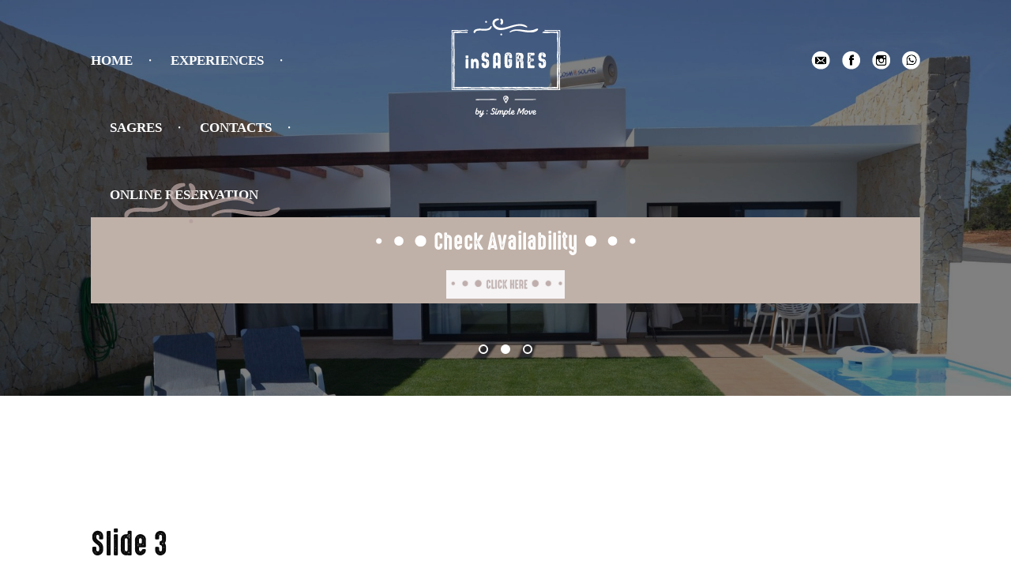

--- FILE ---
content_type: text/html; charset=UTF-8
request_url: https://www.insagres.com/slides/slide-3/
body_size: 96476
content:
    <!doctype html>
<html class="no-js" dir="ltr" lang="pt-PT"
	prefix="og: https://ogp.me/ns#" >
<head><meta http-equiv="Content-Type" content="text/html; charset=utf-8">
    
    <meta http-equiv="x-ua-compatible" content="ie=edge">
    <meta name="viewport" content="width=device-width, initial-scale=1.0" />
    
    <link rel="profile" href="https://gmpg.org/xfn/11" />
    <link rel="stylesheet" type="text/css" media="all" href="https://www.insagres.com/wp-content/themes/insagres/style.css" />
    <link rel="pingback" href="https://www.insagres.com/xmlrpc.php" />

    <style>
        #map {
            height: 30rem;
            width: 100%;
        }
        .calendario {
            text-align: left;
        }
        .calendario .orbit {
            margin-bottom: 1em;
        }
        .calendario ul li {
            text-align: left;
        }
        .mes {
            margin: 0 auto;
            width: 100%;
        }
        .mes thead {
            border: 1px solid #000;
        }
        .mes th {
            background: #fff;
            border: none;
        }
        .mes tr {
            background: transparent !important;
        }
        .mes td {
            border: 1px solid #000;
        }
        .mes tbody td {
            background: #F0FFF0;
        }
        .mes th, .mes td {
            font-size: 0.95rem;
            text-align: center;
            padding: 0.45rem 0.35rem;
        }
        span.un, span.av {
            display: inline-block;
            border: 1px solid #999;
            height: 2em;
            width: 2em;
        }
        span.un {
            background: #FFE4E1;
        }
        .mes .un, .un {
            background: #FFE4E1;
        }
        .none {
            background: #fff !important;
        }
        .calendario .orbit-previous, .calendario .orbit-next {
            background: transparent;
            color: #000;
            cursor: pointer;
            top: 20px;
        }
        .calendario .orbit-previous {
            left: 2px;
        }
        .calendario .orbit-next {
            right: 2px;
        }
    </style>
                        
    
		<!-- All in One SEO 4.2.7.1 - aioseo.com -->
		<title>Slide 3 - InSagres</title>
		<meta name="robots" content="max-image-preview:large" />
		<link rel="canonical" href="https://www.insagres.com/slides/slide-3/" />
		<meta name="generator" content="All in One SEO (AIOSEO) 4.2.7.1 " />
		<meta property="og:locale" content="pt_PT" />
		<meta property="og:site_name" content="InSagres - Acomodações em Sagres" />
		<meta property="og:type" content="article" />
		<meta property="og:title" content="Slide 3 - InSagres" />
		<meta property="og:url" content="https://www.insagres.com/slides/slide-3/" />
		<meta property="article:published_time" content="2019-07-24T13:49:31+00:00" />
		<meta property="article:modified_time" content="2019-12-23T18:49:29+00:00" />
		<meta name="twitter:card" content="summary_large_image" />
		<meta name="twitter:title" content="Slide 3 - InSagres" />
		<script type="application/ld+json" class="aioseo-schema">
			{"@context":"https:\/\/schema.org","@graph":[{"@type":"BreadcrumbList","@id":"https:\/\/www.insagres.com\/slides\/slide-3\/#breadcrumblist","itemListElement":[{"@type":"ListItem","@id":"https:\/\/www.insagres.com\/#listItem","position":1,"item":{"@type":"WebPage","@id":"https:\/\/www.insagres.com\/","name":"In\u00edcio","description":"Acomoda\u00e7\u00f5es em Sagres","url":"https:\/\/www.insagres.com\/"},"nextItem":"https:\/\/www.insagres.com\/slides\/slide-3\/#listItem"},{"@type":"ListItem","@id":"https:\/\/www.insagres.com\/slides\/slide-3\/#listItem","position":2,"item":{"@type":"WebPage","@id":"https:\/\/www.insagres.com\/slides\/slide-3\/","name":"Slide 3","url":"https:\/\/www.insagres.com\/slides\/slide-3\/"},"previousItem":"https:\/\/www.insagres.com\/#listItem"}]},{"@type":"Organization","@id":"https:\/\/www.insagres.com\/#organization","name":"InSagres","url":"https:\/\/www.insagres.com\/"},{"@type":"WebPage","@id":"https:\/\/www.insagres.com\/slides\/slide-3\/#webpage","url":"https:\/\/www.insagres.com\/slides\/slide-3\/","name":"Slide 3 - InSagres","inLanguage":"pt-PT","isPartOf":{"@id":"https:\/\/www.insagres.com\/#website"},"breadcrumb":{"@id":"https:\/\/www.insagres.com\/slides\/slide-3\/#breadcrumblist"},"author":"https:\/\/www.insagres.com\/author\/admin\/#author","creator":"https:\/\/www.insagres.com\/author\/admin\/#author","image":{"@type":"ImageObject","url":"https:\/\/www.insagres.com\/wp-content\/uploads\/2019\/07\/2-fachada-villa-kick-out-min-scaled.jpg","@id":"https:\/\/www.insagres.com\/#mainImage","width":2560,"height":1920},"primaryImageOfPage":{"@id":"https:\/\/www.insagres.com\/slides\/slide-3\/#mainImage"},"datePublished":"2019-07-24T13:49:31+01:00","dateModified":"2019-12-23T18:49:29+00:00"},{"@type":"WebSite","@id":"https:\/\/www.insagres.com\/#website","url":"https:\/\/www.insagres.com\/","name":"InSagres","description":"Acomoda\u00e7\u00f5es em Sagres","inLanguage":"pt-PT","publisher":{"@id":"https:\/\/www.insagres.com\/#organization"}}]}
		</script>
		<!-- All in One SEO -->

<link rel='dns-prefetch' href='//fonts.googleapis.com' />
<link rel='dns-prefetch' href='//s.w.org' />
<link rel="alternate" type="application/rss+xml" title="InSagres &raquo; Feed" href="https://www.insagres.com/feed/" />
<link rel="alternate" type="application/rss+xml" title="InSagres &raquo; Feed de comentários" href="https://www.insagres.com/comments/feed/" />
<link rel="alternate" type="application/rss+xml" title="Feed de comentários de InSagres &raquo; Slide 3" href="https://www.insagres.com/slides/slide-3/feed/" />
		<!-- This site uses the Google Analytics by MonsterInsights plugin v8.10.1 - Using Analytics tracking - https://www.monsterinsights.com/ -->
							<script
				src="//www.googletagmanager.com/gtag/js?id=G-ZE37FRZ1R9"  data-cfasync="false" data-wpfc-render="false" type="text/javascript" async></script>
			<script data-cfasync="false" data-wpfc-render="false" type="text/javascript">
				var mi_version = '8.10.1';
				var mi_track_user = true;
				var mi_no_track_reason = '';
				
								var disableStrs = [
										'ga-disable-G-ZE37FRZ1R9',
														];

				/* Function to detect opted out users */
				function __gtagTrackerIsOptedOut() {
					for (var index = 0; index < disableStrs.length; index++) {
						if (document.cookie.indexOf(disableStrs[index] + '=true') > -1) {
							return true;
						}
					}

					return false;
				}

				/* Disable tracking if the opt-out cookie exists. */
				if (__gtagTrackerIsOptedOut()) {
					for (var index = 0; index < disableStrs.length; index++) {
						window[disableStrs[index]] = true;
					}
				}

				/* Opt-out function */
				function __gtagTrackerOptout() {
					for (var index = 0; index < disableStrs.length; index++) {
						document.cookie = disableStrs[index] + '=true; expires=Thu, 31 Dec 2099 23:59:59 UTC; path=/';
						window[disableStrs[index]] = true;
					}
				}

				if ('undefined' === typeof gaOptout) {
					function gaOptout() {
						__gtagTrackerOptout();
					}
				}
								window.dataLayer = window.dataLayer || [];

				window.MonsterInsightsDualTracker = {
					helpers: {},
					trackers: {},
				};
				if (mi_track_user) {
					function __gtagDataLayer() {
						dataLayer.push(arguments);
					}

					function __gtagTracker(type, name, parameters) {
						if (!parameters) {
							parameters = {};
						}

						if (parameters.send_to) {
							__gtagDataLayer.apply(null, arguments);
							return;
						}

						if (type === 'event') {
														parameters.send_to = monsterinsights_frontend.v4_id;
							var hookName = name;
							if (typeof parameters['event_category'] !== 'undefined') {
								hookName = parameters['event_category'] + ':' + name;
							}

							if (typeof MonsterInsightsDualTracker.trackers[hookName] !== 'undefined') {
								MonsterInsightsDualTracker.trackers[hookName](parameters);
							} else {
								__gtagDataLayer('event', name, parameters);
							}
							
													} else {
							__gtagDataLayer.apply(null, arguments);
						}
					}

					__gtagTracker('js', new Date());
					__gtagTracker('set', {
						'developer_id.dZGIzZG': true,
											});
										__gtagTracker('config', 'G-ZE37FRZ1R9', {"forceSSL":"true","link_attribution":"true"} );
															window.gtag = __gtagTracker;										(function () {
						/* https://developers.google.com/analytics/devguides/collection/analyticsjs/ */
						/* ga and __gaTracker compatibility shim. */
						var noopfn = function () {
							return null;
						};
						var newtracker = function () {
							return new Tracker();
						};
						var Tracker = function () {
							return null;
						};
						var p = Tracker.prototype;
						p.get = noopfn;
						p.set = noopfn;
						p.send = function () {
							var args = Array.prototype.slice.call(arguments);
							args.unshift('send');
							__gaTracker.apply(null, args);
						};
						var __gaTracker = function () {
							var len = arguments.length;
							if (len === 0) {
								return;
							}
							var f = arguments[len - 1];
							if (typeof f !== 'object' || f === null || typeof f.hitCallback !== 'function') {
								if ('send' === arguments[0]) {
									var hitConverted, hitObject = false, action;
									if ('event' === arguments[1]) {
										if ('undefined' !== typeof arguments[3]) {
											hitObject = {
												'eventAction': arguments[3],
												'eventCategory': arguments[2],
												'eventLabel': arguments[4],
												'value': arguments[5] ? arguments[5] : 1,
											}
										}
									}
									if ('pageview' === arguments[1]) {
										if ('undefined' !== typeof arguments[2]) {
											hitObject = {
												'eventAction': 'page_view',
												'page_path': arguments[2],
											}
										}
									}
									if (typeof arguments[2] === 'object') {
										hitObject = arguments[2];
									}
									if (typeof arguments[5] === 'object') {
										Object.assign(hitObject, arguments[5]);
									}
									if ('undefined' !== typeof arguments[1].hitType) {
										hitObject = arguments[1];
										if ('pageview' === hitObject.hitType) {
											hitObject.eventAction = 'page_view';
										}
									}
									if (hitObject) {
										action = 'timing' === arguments[1].hitType ? 'timing_complete' : hitObject.eventAction;
										hitConverted = mapArgs(hitObject);
										__gtagTracker('event', action, hitConverted);
									}
								}
								return;
							}

							function mapArgs(args) {
								var arg, hit = {};
								var gaMap = {
									'eventCategory': 'event_category',
									'eventAction': 'event_action',
									'eventLabel': 'event_label',
									'eventValue': 'event_value',
									'nonInteraction': 'non_interaction',
									'timingCategory': 'event_category',
									'timingVar': 'name',
									'timingValue': 'value',
									'timingLabel': 'event_label',
									'page': 'page_path',
									'location': 'page_location',
									'title': 'page_title',
								};
								for (arg in args) {
																		if (!(!args.hasOwnProperty(arg) || !gaMap.hasOwnProperty(arg))) {
										hit[gaMap[arg]] = args[arg];
									} else {
										hit[arg] = args[arg];
									}
								}
								return hit;
							}

							try {
								f.hitCallback();
							} catch (ex) {
							}
						};
						__gaTracker.create = newtracker;
						__gaTracker.getByName = newtracker;
						__gaTracker.getAll = function () {
							return [];
						};
						__gaTracker.remove = noopfn;
						__gaTracker.loaded = true;
						window['__gaTracker'] = __gaTracker;
					})();
									} else {
										console.log("");
					(function () {
						function __gtagTracker() {
							return null;
						}

						window['__gtagTracker'] = __gtagTracker;
						window['gtag'] = __gtagTracker;
					})();
									}
			</script>
				<!-- / Google Analytics by MonsterInsights -->
				<script type="text/javascript">
			window._wpemojiSettings = {"baseUrl":"https:\/\/s.w.org\/images\/core\/emoji\/13.1.0\/72x72\/","ext":".png","svgUrl":"https:\/\/s.w.org\/images\/core\/emoji\/13.1.0\/svg\/","svgExt":".svg","source":{"concatemoji":"https:\/\/www.insagres.com\/wp-includes\/js\/wp-emoji-release.min.js?ver=5.8.12"}};
			!function(e,a,t){var n,r,o,i=a.createElement("canvas"),p=i.getContext&&i.getContext("2d");function s(e,t){var a=String.fromCharCode;p.clearRect(0,0,i.width,i.height),p.fillText(a.apply(this,e),0,0);e=i.toDataURL();return p.clearRect(0,0,i.width,i.height),p.fillText(a.apply(this,t),0,0),e===i.toDataURL()}function c(e){var t=a.createElement("script");t.src=e,t.defer=t.type="text/javascript",a.getElementsByTagName("head")[0].appendChild(t)}for(o=Array("flag","emoji"),t.supports={everything:!0,everythingExceptFlag:!0},r=0;r<o.length;r++)t.supports[o[r]]=function(e){if(!p||!p.fillText)return!1;switch(p.textBaseline="top",p.font="600 32px Arial",e){case"flag":return s([127987,65039,8205,9895,65039],[127987,65039,8203,9895,65039])?!1:!s([55356,56826,55356,56819],[55356,56826,8203,55356,56819])&&!s([55356,57332,56128,56423,56128,56418,56128,56421,56128,56430,56128,56423,56128,56447],[55356,57332,8203,56128,56423,8203,56128,56418,8203,56128,56421,8203,56128,56430,8203,56128,56423,8203,56128,56447]);case"emoji":return!s([10084,65039,8205,55357,56613],[10084,65039,8203,55357,56613])}return!1}(o[r]),t.supports.everything=t.supports.everything&&t.supports[o[r]],"flag"!==o[r]&&(t.supports.everythingExceptFlag=t.supports.everythingExceptFlag&&t.supports[o[r]]);t.supports.everythingExceptFlag=t.supports.everythingExceptFlag&&!t.supports.flag,t.DOMReady=!1,t.readyCallback=function(){t.DOMReady=!0},t.supports.everything||(n=function(){t.readyCallback()},a.addEventListener?(a.addEventListener("DOMContentLoaded",n,!1),e.addEventListener("load",n,!1)):(e.attachEvent("onload",n),a.attachEvent("onreadystatechange",function(){"complete"===a.readyState&&t.readyCallback()})),(n=t.source||{}).concatemoji?c(n.concatemoji):n.wpemoji&&n.twemoji&&(c(n.twemoji),c(n.wpemoji)))}(window,document,window._wpemojiSettings);
		</script>
		<style type="text/css">
img.wp-smiley,
img.emoji {
	display: inline !important;
	border: none !important;
	box-shadow: none !important;
	height: 1em !important;
	width: 1em !important;
	margin: 0 .07em !important;
	vertical-align: -0.1em !important;
	background: none !important;
	padding: 0 !important;
}
</style>
	<link rel='stylesheet' id='wp-block-library-css'  href='https://www.insagres.com/wp-includes/css/dist/block-library/style.min.css?ver=5.8.12' type='text/css' media='all' />
<link rel='stylesheet' id='contact-form-7-css'  href='https://www.insagres.com/wp-content/plugins/contact-form-7/includes/css/styles.css?ver=5.1.6' type='text/css' media='all' />
<link rel='stylesheet' id='arvo-css'  href='https://fonts.googleapis.com/css?family=Arvo%3A400%2C400i%2C700%2C700i&#038;ver=5.8.12' type='text/css' media='all' />
<link rel='stylesheet' id='highvoltagerough-css'  href='https://www.insagres.com/wp-content/themes/insagres/assets/font/highvoltagerough/stylesheet.css?ver=5.8.12' type='text/css' media='all' />
<link rel='stylesheet' id='myriad-pro-master-css'  href='https://www.insagres.com/wp-content/themes/insagres/assets/font/myriad-pro-master/stylesheet.css?ver=5.8.12' type='text/css' media='all' />
<link rel='stylesheet' id='material-icons-css'  href='https://fonts.googleapis.com/icon?family=Material+Icons&#038;ver=5.8.12' type='text/css' media='all' />
<link rel='stylesheet' id='jquery-ui-css'  href='https://www.insagres.com/wp-content/themes/insagres/assets/jquery-ui/jquery-ui.min.css?ver=5.8.12' type='text/css' media='all' />
<!--n2css--><script type='text/javascript' src='https://www.insagres.com/wp-content/plugins/google-analytics-for-wordpress/assets/js/frontend-gtag.min.js?ver=8.10.1' id='monsterinsights-frontend-script-js'></script>
<script data-cfasync="false" data-wpfc-render="false" type="text/javascript" id='monsterinsights-frontend-script-js-extra'>/* <![CDATA[ */
var monsterinsights_frontend = {"js_events_tracking":"true","download_extensions":"doc,pdf,ppt,zip,xls,docx,pptx,xlsx","inbound_paths":"[{\"path\":\"\\\/go\\\/\",\"label\":\"affiliate\"},{\"path\":\"\\\/recommend\\\/\",\"label\":\"affiliate\"}]","home_url":"https:\/\/www.insagres.com","hash_tracking":"false","ua":"","v4_id":"G-ZE37FRZ1R9"};/* ]]> */
</script>
<link rel="https://api.w.org/" href="https://www.insagres.com/wp-json/" /><link rel="EditURI" type="application/rsd+xml" title="RSD" href="https://www.insagres.com/xmlrpc.php?rsd" />
<link rel="wlwmanifest" type="application/wlwmanifest+xml" href="https://www.insagres.com/wp-includes/wlwmanifest.xml" /> 
<meta name="generator" content="WordPress 5.8.12" />
<link rel='shortlink' href='https://www.insagres.com/?p=288603' />
<link rel="alternate" type="application/json+oembed" href="https://www.insagres.com/wp-json/oembed/1.0/embed?url=https%3A%2F%2Fwww.insagres.com%2Fslides%2Fslide-3%2F" />
<link rel="alternate" type="text/xml+oembed" href="https://www.insagres.com/wp-json/oembed/1.0/embed?url=https%3A%2F%2Fwww.insagres.com%2Fslides%2Fslide-3%2F&#038;format=xml" />
<link rel="stylesheet" type="text/css" href="https://www.insagres.com/adjust.css"><style type="text/css">/* =Responsive Map fix
-------------------------------------------------------------- */
.pw_map_canvas img {
	max-width: none;
}</style></head>
<body data-rsssl=1>
            <div class="orbit header" role="region" aria-label="Favorite Space Pictures" data-orbit>
            <div class="orbit-wrapper">
                <ul class="orbit-container">
                                        <li class="orbit-slide">
                        <figure class="orbit-figure">
                                                        <img class="orbit-image" data-interchange="[https://www.insagres.com/wp-content/uploads/2019/07/3-quarto-2a-min-480x936.jpg, small], [https://www.insagres.com/wp-content/uploads/2019/07/3-quarto-2a-min-768x936.jpg, medium], [https://www.insagres.com/wp-content/uploads/2019/07/3-quarto-2a-min-1280x752.jpg, large], [https://www.insagres.com/wp-content/uploads/2019/07/3-quarto-2a-min-1920x752.jpg, xlarge]">
                        </figure>
                    </li>
                                        <li class="orbit-slide">
                        <figure class="orbit-figure">
                                                        <img class="orbit-image" data-interchange="[https://www.insagres.com/wp-content/uploads/2019/12/DSC_0266-min-480x936.jpg, small], [https://www.insagres.com/wp-content/uploads/2019/12/DSC_0266-min-768x936.jpg, medium], [https://www.insagres.com/wp-content/uploads/2019/12/DSC_0266-min-1280x752.jpg, large], [https://www.insagres.com/wp-content/uploads/2019/12/DSC_0266-min-1920x752.jpg, xlarge]">
                        </figure>
                    </li>
                                        <li class="orbit-slide">
                        <figure class="orbit-figure">
                                                        <img class="orbit-image" data-interchange="[https://www.insagres.com/wp-content/uploads/2019/07/2-fachada-villa-kick-out-min-480x936.jpg, small], [https://www.insagres.com/wp-content/uploads/2019/07/2-fachada-villa-kick-out-min-768x936.jpg, medium], [https://www.insagres.com/wp-content/uploads/2019/07/2-fachada-villa-kick-out-min-1280x752.jpg, large], [https://www.insagres.com/wp-content/uploads/2019/07/2-fachada-villa-kick-out-min-1920x752.jpg, xlarge]">
                        </figure>
                    </li>
                                    </ul>
            </div>
        <header id="header" class="with-slides">
        <div class="grid-container">
            <div class="content grid-x small-centered">
                <nav class="cell large-auto small-order-3 medium-order-3 large-order-1 invertblack">
                    <ul id="main-menu" class="main-menu menu"><li id="menu-item-649778" class="menu-item menu-item-type-custom menu-item-object-custom menu-item-home menu-item-649778"><a href="https://www.insagres.com/#sagres">Home</a></li>
<li id="menu-item-295480" class="menu-item menu-item-type-custom menu-item-object-custom menu-item-home menu-item-295480"><a href="https://www.insagres.com/#act">Experiences</a></li>
<li id="menu-item-295479" class="menu-item menu-item-type-custom menu-item-object-custom menu-item-home menu-item-295479"><a href="https://www.insagres.com/#sagres">Sagres</a></li>
<li id="menu-item-325129" class="menu-item menu-item-type-custom menu-item-object-custom menu-item-home menu-item-325129"><a href="https://www.insagres.com/#footer">Contacts</a></li>
<li id="menu-item-445220" class="menu-item menu-item-type-custom menu-item-object-custom menu-item-445220"><a href="https://booking.insagres.com/aluguer/aluguer-alugueres-d0/">Online Reservation</a></li>
</ul>                </nav>
                <div class="cell large-auto small-order-1 medium-order-1 large-order-2 invert">
                    <a href="https://www.insagres.com" class="logo float-center">inSagres</a>
                </div>
                <nav class="cell large-auto small-order-2 medium-order-2 large-order-3 invert">
                    <ul id="social-menu" class="social-menu menu"><li id="menu-item-28" class="menu-item menu-item-type-custom menu-item-object-custom menu-item-28"><a href="mailto:susana@example.com">E-mail</a></li>
<li id="menu-item-25" class="menu-item menu-item-type-custom menu-item-object-custom menu-item-25"><a href="https://www.facebook.com/inSagres/">Facebook</a></li>
<li id="menu-item-26" class="menu-item menu-item-type-custom menu-item-object-custom menu-item-26"><a href="https://www.instagram.com/mylifeinsagres/">Instagram</a></li>
<li id="menu-item-27" class="menu-item menu-item-type-custom menu-item-object-custom menu-item-27"><a href="https://api.whatsapp.com/send?phone=+351967235838&#038;text=">WhatsApp</a></li>
</ul>                </nav>
            </div>
             <div id="search">
                <div class="content grid-x align-center">
                    <span class="marker-big"></span>
                    <div class="cell small-12 medium-12 large-12">
                        <h3 class="section-title title-white"><span></span>Check Availability<span></span></h3>
                        <a href="https://booking.insagres.com/aluguer/aluguer-alugueres-d0/" style="display: block; margin-left: auto;margin-right: auto"><img border="0" alt="Villa Serpa" src="https://www.insagres.com/wp-content/uploads/2022/01/CLICK-HERE-ROSA-GRANDE.jpeg" width="150" height="350" style="display: block; margin-left: auto;margin-right: auto"></a>
                     </div>
                </div>
            </div>
                        <nav class="orbit-bullets">
                <script>console.log([{"ID":288600,"post_author":"2","post_date":"2019-07-24 14:48:26","post_date_gmt":"2019-07-24 13:48:26","post_content":"","post_title":"Slide 2","post_excerpt":"","post_status":"publish","comment_status":"open","ping_status":"open","post_password":"","post_name":"slide-2","to_ping":"","pinged":"","post_modified":"2019-12-23 18:49:29","post_modified_gmt":"2019-12-23 18:49:29","post_content_filtered":"","post_parent":0,"guid":"https:\/\/www.insagres.com\/?post_type=slides&#038;p=288600","menu_order":0,"post_type":"slides","post_mime_type":"","comment_count":"0","filter":"raw"},{"ID":288603,"post_author":"2","post_date":"2019-07-24 14:49:31","post_date_gmt":"2019-07-24 13:49:31","post_content":"","post_title":"Slide 3","post_excerpt":"","post_status":"publish","comment_status":"open","ping_status":"open","post_password":"","post_name":"slide-3","to_ping":"","pinged":"","post_modified":"2019-12-23 18:49:29","post_modified_gmt":"2019-12-23 18:49:29","post_content_filtered":"","post_parent":0,"guid":"https:\/\/www.insagres.com\/?post_type=slides&#038;p=288603","menu_order":0,"post_type":"slides","post_mime_type":"","comment_count":"0","filter":"raw"},{"ID":288597,"post_author":"2","post_date":"2019-07-24 14:41:59","post_date_gmt":"2019-07-24 13:41:59","post_content":"","post_title":"Slide 1","post_excerpt":"","post_status":"publish","comment_status":"open","ping_status":"open","post_password":"","post_name":"slide-1","to_ping":"","pinged":"","post_modified":"2019-12-23 18:49:29","post_modified_gmt":"2019-12-23 18:49:29","post_content_filtered":"","post_parent":0,"guid":"https:\/\/www.insagres.com\/?post_type=slides&#038;p=288597","menu_order":0,"post_type":"slides","post_mime_type":"","comment_count":"0","filter":"raw"}]);</script>                                <button data-slide="0"><span class="show-for-sr"></span></button>
                                <button data-slide="1"><span class="show-for-sr"></span></button>
                                <button data-slide="2"><span class="show-for-sr"></span></button>
                            </nav>
                    </div>
    </header>
            </div>
    
    <section class="single accomodation">
        <div class="grid-container">
                            <div class="grid-content grid-x">
                    <div class="small-12 medium-12 large-12">
                        <h1 class="title">Slide 3</h1>
                    </div>
                </div>



                <div class="grid-content grid-x">
                    <div class="small-12 medium-7 large-8">

                        <div class="grid-padding-x grid-x">
                            <div class="small-12 medium-12 large-12">
                                                            </div>
                        </div>

                        <div class="grid-x grid-padding-x">
                            <div class="small-12 medium-12 large-12">
                                <h3 style="margin-top: 1em">Accommodation</h3>
                            </div>
                        </div>

                        <div class="grid-x grid-padding-x grid-info">
                            <div class="small-12 medium-4 large-3">
                                description                            </div>
                            <div class="small-12 medium-8 large-9">
                                                            </div>
                        </div>

                        <div class="grid-x grid-padding-x">
                            <div class="small-12 medium-12 large-12">
                                <h3 style="margin-top: 1em">Accommodation Features</h3>
                            </div>
                        </div>

                        <div class="grid-x grid-padding-x grid-info">
                            <div class="small-12 medium-4 large-3">
                                Reference                            </div>
                            <div class="small-12 medium-8 large-9">
                                Ref. 288603                            </div>
                        </div>

                        <div class="grid-x grid-padding-x grid-info">
                            <div class="small-12 medium-4 large-3">
                                Bedroom(s)                            </div>
                            <div class="small-12 medium-8 large-9">
                                                            </div>
                        </div>
                                                
                                                
                        
                        
                        
                        <div class="grid-content grid-x">
                            <div class="small-12 medium-12 large-12">
                                <h3 style="margin-top: 1em">Location</h3>
                            </div>
                            <div class="small-12 medium-12 large-12">
                                <div id="map"></div>
                            </div>
                        </div>

                    </div>
                    <div class="small-12 medium-5 large-3 large-offset-1 text-center">
                        <div class="grid-x grid-padding-x">
                            <div class="small-12 medium-12 large-12">
                                <h3><i class="material-icons">calendar_today</i> Availability</h3>
                                <div class="calendario">
                                    <div class="orbit" role="region" aria-label="Favorite Space Pictures" data-orbit data-use-m-u-i="true">
                                        <div class="orbit-wrapper">
                                            <ul class="orbit-container">
                                                <div class="orbit-controls">
                                                    <button class="orbit-previous"><span class="show-for-sr"></span>&#9664;&#xFE0E;</button>
                                                    <button class="orbit-next"><span class="show-for-sr"></span>&#9654;&#xFE0E;</button>
                                                </div>
                                                <li class="orbit-slide"><table class="mes"><thead><tr><th colspan="7">JAN 2026</th></tr><tr><td bgcolor="#fff">D</td><td bgcolor="#fff">S</td><td bgcolor="#fff">T</td><td bgcolor="#fff">Q</td><td bgcolor="#fff">Q</td><td bgcolor="#fff">S</td><td bgcolor="#fff">S</td></tr></thead><tr><td>&nbsp;</td><td>&nbsp;</td><td>&nbsp;</td><td>&nbsp;</td><td class="normal">1</td><td class="normal">2</td><td class="sab">3</td></tr><tr><td class="dom">4</td><td class="normal">5</td><td class="normal">6</td><td class="normal">7</td><td class="normal">8</td><td class="normal">9</td><td class="sab">10</td></tr><tr><td class="dom">11</td><td class="normal">12</td><td class="normal">13</td><td class="normal">14</td><td class="normal">15</td><td class="normal">16</td><td class="sab">17</td></tr><tr><td class="dom">18</td><td class="normal">19</td><td class="normal">20</td><td class="normal">21</td><td class="normal">22</td><td class="normal">23</td><td class="sab">24</td></tr><tr><td class="dom">25</td><td class="normal">26</td><td class="normal">27</td><td class="normal">28</td><td class="normal">29</td><td class="normal">30</td><td class="sab">31</td></tr></table></li><li class="orbit-slide"><table class="mes"><thead><tr><th colspan="7">FEV 2026</th></tr><tr><td bgcolor="#fff">D</td><td bgcolor="#fff">S</td><td bgcolor="#fff">T</td><td bgcolor="#fff">Q</td><td bgcolor="#fff">Q</td><td bgcolor="#fff">S</td><td bgcolor="#fff">S</td></tr></thead><tr><td class="dom">1</td><td class="normal">2</td><td class="normal">3</td><td class="normal">4</td><td class="normal">5</td><td class="normal">6</td><td class="sab">7</td></tr><tr><td class="dom">8</td><td class="normal">9</td><td class="normal">10</td><td class="normal">11</td><td class="normal">12</td><td class="normal">13</td><td class="sab">14</td></tr><tr><td class="dom">15</td><td class="normal">16</td><td class="normal">17</td><td class="normal">18</td><td class="normal">19</td><td class="normal">20</td><td class="sab">21</td></tr><tr><td class="dom">22</td><td class="normal">23</td><td class="normal">24</td><td class="normal">25</td><td class="normal">26</td><td class="normal">27</td><td class="sab">28</td></tr></table></li><li class="orbit-slide"><table class="mes"><thead><tr><th colspan="7">MAR 2026</th></tr><tr><td bgcolor="#fff">D</td><td bgcolor="#fff">S</td><td bgcolor="#fff">T</td><td bgcolor="#fff">Q</td><td bgcolor="#fff">Q</td><td bgcolor="#fff">S</td><td bgcolor="#fff">S</td></tr></thead><tr><td class="dom">1</td><td class="normal">2</td><td class="normal">3</td><td class="normal">4</td><td class="normal">5</td><td class="normal">6</td><td class="sab">7</td></tr><tr><td class="dom">8</td><td class="normal">9</td><td class="normal">10</td><td class="normal">11</td><td class="normal">12</td><td class="normal">13</td><td class="sab">14</td></tr><tr><td class="dom">15</td><td class="normal">16</td><td class="normal">17</td><td class="normal">18</td><td class="normal">19</td><td class="normal">20</td><td class="sab">21</td></tr><tr><td class="dom">22</td><td class="normal">23</td><td class="normal">24</td><td class="normal">25</td><td class="normal">26</td><td class="normal">27</td><td class="sab">28</td></tr><tr><td class="dom">29</td><td class="normal">30</td><td class="normal">31</td><td>&nbsp;</td><td>&nbsp;</td><td>&nbsp;</td><td>&nbsp;</td></tr></table></li><li class="orbit-slide"><table class="mes"><thead><tr><th colspan="7">ABR 2026</th></tr><tr><td bgcolor="#fff">D</td><td bgcolor="#fff">S</td><td bgcolor="#fff">T</td><td bgcolor="#fff">Q</td><td bgcolor="#fff">Q</td><td bgcolor="#fff">S</td><td bgcolor="#fff">S</td></tr></thead><tr><td>&nbsp;</td><td>&nbsp;</td><td>&nbsp;</td><td class="normal">1</td><td class="normal">2</td><td class="normal">3</td><td class="sab">4</td></tr><tr><td class="dom">5</td><td class="normal">6</td><td class="normal">7</td><td class="normal">8</td><td class="normal">9</td><td class="normal">10</td><td class="sab">11</td></tr><tr><td class="dom">12</td><td class="normal">13</td><td class="normal">14</td><td class="normal">15</td><td class="normal">16</td><td class="normal">17</td><td class="sab">18</td></tr><tr><td class="dom">19</td><td class="normal">20</td><td class="normal">21</td><td class="normal">22</td><td class="normal">23</td><td class="normal">24</td><td class="sab">25</td></tr><tr><td class="dom">26</td><td class="normal">27</td><td class="normal">28</td><td class="normal">29</td><td class="normal">30</td><td>&nbsp;</td><td>&nbsp;</td></tr></table></li><li class="orbit-slide"><table class="mes"><thead><tr><th colspan="7">MAI 2026</th></tr><tr><td bgcolor="#fff">D</td><td bgcolor="#fff">S</td><td bgcolor="#fff">T</td><td bgcolor="#fff">Q</td><td bgcolor="#fff">Q</td><td bgcolor="#fff">S</td><td bgcolor="#fff">S</td></tr></thead><tr><td>&nbsp;</td><td>&nbsp;</td><td>&nbsp;</td><td>&nbsp;</td><td>&nbsp;</td><td class="normal">1</td><td class="sab">2</td></tr><tr><td class="dom">3</td><td class="normal">4</td><td class="normal">5</td><td class="normal">6</td><td class="normal">7</td><td class="normal">8</td><td class="sab">9</td></tr><tr><td class="dom">10</td><td class="normal">11</td><td class="normal">12</td><td class="normal">13</td><td class="normal">14</td><td class="normal">15</td><td class="sab">16</td></tr><tr><td class="dom">17</td><td class="normal">18</td><td class="normal">19</td><td class="normal">20</td><td class="normal">21</td><td class="normal">22</td><td class="sab">23</td></tr><tr><td class="dom">24</td><td class="normal">25</td><td class="normal">26</td><td class="normal">27</td><td class="normal">28</td><td class="normal">29</td><td class="sab">30</td></tr><tr><td class="dom">31</td><td>&nbsp;</td><td>&nbsp;</td><td>&nbsp;</td><td>&nbsp;</td><td>&nbsp;</td><td>&nbsp;</td></tr></table></li><li class="orbit-slide"><table class="mes"><thead><tr><th colspan="7">JUN 2026</th></tr><tr><td bgcolor="#fff">D</td><td bgcolor="#fff">S</td><td bgcolor="#fff">T</td><td bgcolor="#fff">Q</td><td bgcolor="#fff">Q</td><td bgcolor="#fff">S</td><td bgcolor="#fff">S</td></tr></thead><tr><td>&nbsp;</td><td class="normal">1</td><td class="normal">2</td><td class="normal">3</td><td class="normal">4</td><td class="normal">5</td><td class="sab">6</td></tr><tr><td class="dom">7</td><td class="normal">8</td><td class="normal">9</td><td class="normal">10</td><td class="normal">11</td><td class="normal">12</td><td class="sab">13</td></tr><tr><td class="dom">14</td><td class="normal">15</td><td class="normal">16</td><td class="normal">17</td><td class="normal">18</td><td class="normal">19</td><td class="sab">20</td></tr><tr><td class="dom">21</td><td class="normal">22</td><td class="normal">23</td><td class="normal">24</td><td class="normal">25</td><td class="normal">26</td><td class="sab">27</td></tr><tr><td class="dom">28</td><td class="normal">29</td><td class="normal">30</td><td>&nbsp;</td><td>&nbsp;</td><td>&nbsp;</td><td>&nbsp;</td></tr></table></li><li class="orbit-slide"><table class="mes"><thead><tr><th colspan="7">JUL 2026</th></tr><tr><td bgcolor="#fff">D</td><td bgcolor="#fff">S</td><td bgcolor="#fff">T</td><td bgcolor="#fff">Q</td><td bgcolor="#fff">Q</td><td bgcolor="#fff">S</td><td bgcolor="#fff">S</td></tr></thead><tr><td>&nbsp;</td><td>&nbsp;</td><td>&nbsp;</td><td class="normal">1</td><td class="normal">2</td><td class="normal">3</td><td class="sab">4</td></tr><tr><td class="dom">5</td><td class="normal">6</td><td class="normal">7</td><td class="normal">8</td><td class="normal">9</td><td class="normal">10</td><td class="sab">11</td></tr><tr><td class="dom">12</td><td class="normal">13</td><td class="normal">14</td><td class="normal">15</td><td class="normal">16</td><td class="normal">17</td><td class="sab">18</td></tr><tr><td class="dom">19</td><td class="normal">20</td><td class="normal">21</td><td class="normal">22</td><td class="normal">23</td><td class="normal">24</td><td class="sab">25</td></tr><tr><td class="dom">26</td><td class="normal">27</td><td class="normal">28</td><td class="normal">29</td><td class="normal">30</td><td class="normal">31</td><td>&nbsp;</td></tr></table></li><li class="orbit-slide"><table class="mes"><thead><tr><th colspan="7">AGO 2026</th></tr><tr><td bgcolor="#fff">D</td><td bgcolor="#fff">S</td><td bgcolor="#fff">T</td><td bgcolor="#fff">Q</td><td bgcolor="#fff">Q</td><td bgcolor="#fff">S</td><td bgcolor="#fff">S</td></tr></thead><tr><td>&nbsp;</td><td>&nbsp;</td><td>&nbsp;</td><td>&nbsp;</td><td>&nbsp;</td><td>&nbsp;</td><td class="sab">1</td></tr><tr><td class="dom">2</td><td class="normal">3</td><td class="normal">4</td><td class="normal">5</td><td class="normal">6</td><td class="normal">7</td><td class="sab">8</td></tr><tr><td class="dom">9</td><td class="normal">10</td><td class="normal">11</td><td class="normal">12</td><td class="normal">13</td><td class="normal">14</td><td class="sab">15</td></tr><tr><td class="dom">16</td><td class="normal">17</td><td class="normal">18</td><td class="normal">19</td><td class="normal">20</td><td class="normal">21</td><td class="sab">22</td></tr><tr><td class="dom">23</td><td class="normal">24</td><td class="normal">25</td><td class="normal">26</td><td class="normal">27</td><td class="normal">28</td><td class="sab">29</td></tr><tr><td class="dom">30</td><td class="normal">31</td><td>&nbsp;</td><td>&nbsp;</td><td>&nbsp;</td><td>&nbsp;</td><td>&nbsp;</td></tr></table></li><li class="orbit-slide"><table class="mes"><thead><tr><th colspan="7">SET 2026</th></tr><tr><td bgcolor="#fff">D</td><td bgcolor="#fff">S</td><td bgcolor="#fff">T</td><td bgcolor="#fff">Q</td><td bgcolor="#fff">Q</td><td bgcolor="#fff">S</td><td bgcolor="#fff">S</td></tr></thead><tr><td>&nbsp;</td><td>&nbsp;</td><td class="normal">1</td><td class="normal">2</td><td class="normal">3</td><td class="normal">4</td><td class="sab">5</td></tr><tr><td class="dom">6</td><td class="normal">7</td><td class="normal">8</td><td class="normal">9</td><td class="normal">10</td><td class="normal">11</td><td class="sab">12</td></tr><tr><td class="dom">13</td><td class="normal">14</td><td class="normal">15</td><td class="normal">16</td><td class="normal">17</td><td class="normal">18</td><td class="sab">19</td></tr><tr><td class="dom">20</td><td class="normal">21</td><td class="normal">22</td><td class="normal">23</td><td class="normal">24</td><td class="normal">25</td><td class="sab">26</td></tr><tr><td class="dom">27</td><td class="normal">28</td><td class="normal">29</td><td class="normal">30</td><td>&nbsp;</td><td>&nbsp;</td><td>&nbsp;</td></tr></table></li><li class="orbit-slide"><table class="mes"><thead><tr><th colspan="7">OUT 2026</th></tr><tr><td bgcolor="#fff">D</td><td bgcolor="#fff">S</td><td bgcolor="#fff">T</td><td bgcolor="#fff">Q</td><td bgcolor="#fff">Q</td><td bgcolor="#fff">S</td><td bgcolor="#fff">S</td></tr></thead><tr><td>&nbsp;</td><td>&nbsp;</td><td>&nbsp;</td><td>&nbsp;</td><td class="normal">1</td><td class="normal">2</td><td class="sab">3</td></tr><tr><td class="dom">4</td><td class="normal">5</td><td class="normal">6</td><td class="normal">7</td><td class="normal">8</td><td class="normal">9</td><td class="sab">10</td></tr><tr><td class="dom">11</td><td class="normal">12</td><td class="normal">13</td><td class="normal">14</td><td class="normal">15</td><td class="normal">16</td><td class="sab">17</td></tr><tr><td class="dom">18</td><td class="normal">19</td><td class="normal">20</td><td class="normal">21</td><td class="normal">22</td><td class="normal">23</td><td class="sab">24</td></tr><tr><td class="dom">25</td><td class="normal">26</td><td class="normal">27</td><td class="normal">28</td><td class="normal">29</td><td class="normal">30</td><td class="sab">31</td></tr></table></li><li class="orbit-slide"><table class="mes"><thead><tr><th colspan="7">NOV 2026</th></tr><tr><td bgcolor="#fff">D</td><td bgcolor="#fff">S</td><td bgcolor="#fff">T</td><td bgcolor="#fff">Q</td><td bgcolor="#fff">Q</td><td bgcolor="#fff">S</td><td bgcolor="#fff">S</td></tr></thead><tr><td class="dom">1</td><td class="normal">2</td><td class="normal">3</td><td class="normal">4</td><td class="normal">5</td><td class="normal">6</td><td class="sab">7</td></tr><tr><td class="dom">8</td><td class="normal">9</td><td class="normal">10</td><td class="normal">11</td><td class="normal">12</td><td class="normal">13</td><td class="sab">14</td></tr><tr><td class="dom">15</td><td class="normal">16</td><td class="normal">17</td><td class="normal">18</td><td class="normal">19</td><td class="normal">20</td><td class="sab">21</td></tr><tr><td class="dom">22</td><td class="normal">23</td><td class="normal">24</td><td class="normal">25</td><td class="normal">26</td><td class="normal">27</td><td class="sab">28</td></tr><tr><td class="dom">29</td><td class="normal">30</td><td>&nbsp;</td><td>&nbsp;</td><td>&nbsp;</td><td>&nbsp;</td><td>&nbsp;</td></tr></table></li><li class="orbit-slide"><table class="mes"><thead><tr><th colspan="7">DEZ 2026</th></tr><tr><td bgcolor="#fff">D</td><td bgcolor="#fff">S</td><td bgcolor="#fff">T</td><td bgcolor="#fff">Q</td><td bgcolor="#fff">Q</td><td bgcolor="#fff">S</td><td bgcolor="#fff">S</td></tr></thead><tr><td>&nbsp;</td><td>&nbsp;</td><td class="normal">1</td><td class="normal">2</td><td class="normal">3</td><td class="normal">4</td><td class="sab">5</td></tr><tr><td class="dom">6</td><td class="normal">7</td><td class="normal">8</td><td class="normal">9</td><td class="normal">10</td><td class="normal">11</td><td class="sab">12</td></tr><tr><td class="dom">13</td><td class="normal">14</td><td class="normal">15</td><td class="normal">16</td><td class="normal">17</td><td class="normal">18</td><td class="sab">19</td></tr><tr><td class="dom">20</td><td class="normal">21</td><td class="normal">22</td><td class="normal">23</td><td class="normal">24</td><td class="normal">25</td><td class="sab">26</td></tr><tr><td class="dom">27</td><td class="normal">28</td><td class="normal">29</td><td class="normal">30</td><td class="normal">31</td><td>&nbsp;</td><td>&nbsp;</td></tr></table></li>                                            </ul>
                                        </div>
                                    </div>
                                </div>
                            </div>
                        </div>
                                                                                                                    </div>
                </div>
                    </div>
    </section>
    <footer id="footer">
        <p class="footera" style="color: #90ACBF;">Booking Contact:</p>
        <p class="footera"><a href = "mailto:susana@insagres.com">susana@insagres.com</a></p>
        <p class="footera"><a href="tel:+351967235838">Susana (+351) 967 235 838</a></p>
		<p class="footera"><a href="tel:+351910094505">Filipa (+351) 910 094 505</a></p>
        <a class="footera" href="https://www.zeroum.pt" target="_blank"> © 2022 - Powered by inSagres </a>
                <div style='display: none;'>
<!-- ggwp -->
<a href='https://skp.stifa.ac.id/'>news</a>
<a href="https://ballparkbus.com/">sukses303</a><br>
<a href="https://queenphotographers.com/">sboku99</a><br>
<a href='https://joinplay303.com/'>JOINPLAY303</a><br>
<a href='https://joinplay303.net/'>JOINPLAY303</a><br>
<a href='https://heylink.me/joinplay303/'>JOINPLAY303</a><br>
<a href="https://wasserbetten-muenchen-notdienst.de/read/news/2026/analisis-struktur-algoritma-di-balik-fenomena-scatter-hitam-yang-jarang-terungkap.html">Analisis Struktur Algoritma di Balik Fenomena Scatter Hitam yang Jarang Terungkap</a><br>
<a href="https://wasserbetten-muenchen-notdienst.de/read/news/2026/bagaimana-pg-soft-meredefinisikan-estetika-visual-dalam-era-baru-hiburan-digital.html">Bagaimana PG Soft Meredefinisikan Estetika Visual dalam Era Baru Hiburan Digital</a><br>
<a href="https://wasserbetten-muenchen-notdienst.de/read/news/2026/membaca-pola-tersembunyi-pada-mekanisme-scatter-zeus-tanpa-bias-kognitif.html">Membaca Pola Tersembunyi pada Mekanisme Scatter Zeus Tanpa Bias Kognitif</a><br>
<a href="https://wasserbetten-muenchen-notdienst.de/read/news/2026/studi-perilaku-mengapa-simbol-scatter-mahjong-memicu-respons-dopamin-tinggi.html">Studi Perilaku Mengapa Simbol Scatter Mahjong Memicu Respons Dopamin Tinggi?</a><br>
<a href="https://wasserbetten-muenchen-notdienst.de/read/news/2026/korelasi-data-lonjakan-volatilitas-server-dengan-indikator-rtp-live-di-jam-sibuk.html">Korelasi Data Lonjakan Volatilitas Server dengan Indikator RTP Live di Jam Sibuk</a><br>
<a href="https://wasserbetten-muenchen-notdienst.de/read/news/2026/menjadi-master-navigasi-antarmuka-pada-mahjong-wins-3-taktik-adaptasi-cepat.html">Menjadi Master Navigasi Antarmuka pada Mahjong Wins 3 Taktik Adaptasi Cepat</a><br>
<a href="https://wasserbetten-muenchen-notdienst.de/read/news/2026/bukan-sekadar-trik-psikologi-warna-dalam-game-pg-soft-yang-mempengaruhi-fokus-pemain.html">Bukan Sekadar Trik Psikologi Warna dalam Game PG Soft yang Mempengaruhi Fokus Pemain</a><br>
<a href="https://wasserbetten-muenchen-notdienst.de/read/news/2026/metode-identifikasi-momen-pemicu-scatter-emas-berdasarkan-logika-probabilitas-murni.html">Metode Identifikasi Momen Pemicu Scatter Emas Berdasarkan Logika Probabilitas Murni</a><br>
<a href="https://wasserbetten-muenchen-notdienst.de/read/news/2026/dedikasi-pengembang-dalam-merancang-formasi-scatter-starlight-yang-simetris-dan-imersif.html">Dedikasi Pengembang dalam Merancang Formasi Scatter Starlight yang Simetris dan Imersif</a><br>
<a href="https://wasserbetten-muenchen-notdienst.de/read/news/2026/langkah-forensik-digital-membedah-integritas-sistem-pada-platform-pg-soft.html">Langkah Forensik Digital Membedah Integritas Sistem pada Platform PG Soft</a><br>
<a href="https://wasserbetten-muenchen-notdienst.de/read/news/2026/transformasi-industri-game-online-pg-soft-pergeseran-paradigma-kasino-virtual-ke-era-interaktif.html">Transformasi Industri Game Online PG Soft Pergeseran Paradigma Kasino Virtual ke Era Interaktif</a><br>
<a href="https://wasserbetten-muenchen-notdienst.de/read/news/2026/panduan-membaca-metrik-statistik-mahjong-ways-2-sebagai-indikator-kinerja-sistem.html">Panduan Membaca Metrik Statistik Mahjong Ways 2 Sebagai Indikator Kinerja Sistem</a><br>
<a href="https://wasserbetten-muenchen-notdienst.de/read/news/2026/rahasia-optimasi-framerate-pada-aplikasi-pg-soft-untuk-perangkat-spesifikasi-rendah.html">Rahasia Optimasi Framerate pada Aplikasi PG Soft untuk Perangkat Spesifikasi Rendah</a><br>
<a href="https://wasserbetten-muenchen-notdienst.de/read/news/2026/belajar-memahami-ritme-rng-di-balik-dinamika-scatter-zeus-yang-melegenda.html">Belajar Memahami Ritme RNG di Balik Dinamika Scatter Zeus yang Melegenda</a><br>
<a href="https://wasserbetten-muenchen-notdienst.de/read/news/2026/kumpulan-aset-audio-visual-mahjong-ways-2-yang-menciptakan-suasana-zen-digital.html">Kumpulan Aset Audio Visual Mahjong Ways 2 yang Menciptakan Suasana Zen Digital</a><br>
<a href="https://wasserbetten-muenchen-notdienst.de/read/news/2026/info-eksklusif-arsitektur-software-pg-soft-yang-menjadi-standar-baru-industri.html">Info Eksklusif Arsitektur Software PG Soft yang Menjadi Standar Baru Industri</a><br>
<a href="https://wasserbetten-muenchen-notdienst.de/read/news/2026/tips-ergonomi-digital-saat-menanti-momentum-scatter-hitam-demi-kesehatan-mata.html">Tips Ergonomi Digital Saat Menanti Momentum Scatter Hitam demi Kesehatan Mata</a><br>
<a href="https://wasserbetten-muenchen-notdienst.de/read/news/2026/mendefinisikan-ulang-pengalaman-pengguna-evolusi-fitur-autoplay-pada-mahjong-wins-3.html">Mendefinisikan Ulang Pengalaman Pengguna Evolusi Fitur Autoplay pada Mahjong Wins 3</a><br>
<a href="https://wasserbetten-muenchen-notdienst.de/read/news/2026/cara-sistem-menghitung-frekuensi-scatter-emas-sebuah-penjelasan-teknis-sederhana.html">Cara Sistem Menghitung Frekuensi Scatter Emas Sebuah Penjelasan Teknis Sederhana</a><br>
<a href="https://wasserbetten-muenchen-notdienst.de/read/news/2026/membedah-formasi-acak-scatter-starlight-antara-kebetulan-dan-desain-matematika.html">Membedah Formasi Acak Scatter Starlight Antara Kebetulan dan Desain Matematika</a><br>
<a href="https://schifftaurant.de/daily/momentum-akselerasi-grafis-pg-soft-studi-kasus-render-visual-3d-ringan.html">Momentum Akselerasi Grafis PG Soft Studi Kasus pada Render Visual 3D Ringan</a><br>
<a href="https://schifftaurant.de/daily/dekripsi-pola-fraktal-layar-mahjong-ways-2-seni-matematika-digital.html">Dekripsi Pola Fraktal pada Layar Mahjong Ways 2 Seni Matematika Digital</a><br>
<a href="https://schifftaurant.de/daily/di-balik-layar-data-streaming-metrik-rtp-live-dihitung-real-time.html">Di Balik Layar Data Streaming Bagaimana Metrik RTP Live Dihitung Secara Real-Time</a><br>
<a href="https://schifftaurant.de/daily/anatomi-struktur-scatter-hitam-logika-pemrograman-ikon-langka.html">Anatomi Struktur Scatter Hitam Menelusuri Logika Pemrograman di Balik Ikon Langka</a><br>
<a href="https://schifftaurant.de/daily/metode-heuristik-memahami-alur-navigasi-antarmuka-game-pg-soft.html">Metode Heuristik dalam Memahami Alur Navigasi Antarmuka Game PG Soft</a><br>
<a href="https://schifftaurant.de/daily/fenomena-lonjakan-transaksi-data-pemicu-scatter-zeus-tinjauan-teknis.html">Fenomena Lonjakan Transaksi Data Saat Pemicu Scatter Zeus Aktif Tinjauan Teknis</a><br>
<a href="https://schifftaurant.de/daily/panduan-kalibrasi-perangkat-efek-visual-maksimal-mahjong-wins-3.html">Panduan Kalibrasi Perangkat untuk Menikmati Efek Visual Maksimal Mahjong Wins 3</a><br>
<a href="https://schifftaurant.de/daily/eksplorasi-arsip-digital-inovasi-pg-soft-ekosistem-interaktif.html">Eksplorasi Arsip Digital Jejak Inovasi PG Soft dalam Membangun Ekosistem Interaktif</a><br>
<a href="https://schifftaurant.de/daily/langkah-sinkronisasi-audio-visual-animasi-scatter-starlight.html">Langkah Sinkronisasi Audio dan Visual pada Animasi Scatter Starlight yang Menghipnotis</a><br>
<a href="https://schifftaurant.de/daily/meredefinisi-konsep-fair-play-transparansi-algoritma-game-online.html">Meredefinisikan Konsep Fair Play Melalui Transparansi Algoritma Game Online Modern</a><br>
<a href="https://schifftaurant.de/daily/belajar-dari-probabilitas-anomali-statistik-scatter-emas.html">Belajar dari Probabilitas Mengapa Kemunculan Scatter Emas Sering Menjadi Anomali Statistik?</a><br>
<a href="https://schifftaurant.de/daily/filosofi-tiongkok-kuno-desain-modern-simbol-scatter-mahjong.html">Filosofi Tiongkok Kuno dalam Desain Modern Simbol Scatter Mahjong Sebuah Tinjauan Budaya</a><br>
<a href="https://schifftaurant.de/daily/strategi-kognitif-dinamika-tempo-cepat-koleksi-unggulan-pg-soft.html">Strategi Kognitif Menghadapi Dinamika Tempo Cepat pada Koleksi Unggulan PG Soft</a><br>
<a href="https://schifftaurant.de/daily/formasi-grid-dinamis-layout-mahjong-ways-2-memuaskan-visual.html">Formasi Grid Dinamis Mengapa Layout Mahjong Ways 2 Begitu Memuaskan Secara Visual?</a><br>
<a href="https://schifftaurant.de/daily/gebrakan-industri-hiburan-optimasi-bandwidth-pg-soft-tanpa-lag.html">Gebrakan Industri Hiburan Bagaimana PG Soft Mengoptimalkan Bandwidth untuk Pengalaman Tanpa Lag</a><br>
<a href="https://schifftaurant.de/daily/kumpulan-teori-probabilitas-kelangkaan-fenomenal-scatter-hitam.html">Kumpulan Teori Probabilitas yang Menjelaskan Kelangkaan Fenomenal Scatter Hitam</a><br>
<a href="https://schifftaurant.de/daily/cara-kerja-latensi-server-akurasi-tampilan-rtp-live.html">Cara Kerja Latensi Server Mempengaruhi Akurasi Tampilan Data RTP Live</a><br>
<a href="https://schifftaurant.de/daily/dedikasi-tim-desain-suara-efek-petir-scatter-zeus.html">Dedikasi Tim Desain Suara dalam Menciptakan Efek Petir Ikonik pada Scatter Zeus</a><br>
<a href="https://schifftaurant.de/daily/studi-komparasi-mekanisme-tumbling-scatter-starlight.html">Studi Komparasi Mekanisme Tumbling antara Scatter Starlight dan Genre Serupa</a><br>
<a href="https://schifftaurant.de/daily/batas-resolusi-grafis-mobile-engine-mahjong-wins-3.html">Mendefinisikan Ulang Batas Resolusi Grafis Mobile Melalui Engine Mahjong Wins 3</a><br>

<!-- tara -->
<a href='https://imapeps.com/publik/momentum-rtp-langsung-pg-soft-yang-mengubah.html'>journal hari ini</a>
<a href='https://imapeps.com/publik/scatter-emas-mahjong-ways-2-fenomena-langka.html'>journal hari ini</a>
<a href='https://imapeps.com/publik/pola-mahjong-wins-3-strategi-membaca-rtp-live.html'>journal hari ini</a>
<a href='https://imapeps.com/publik/live-pragmatic-play-panduan-analisis-data-tanpa.html'>journal hari ini</a>
<a href='https://imapeps.com/publik/cara-cerdas-memahami-pola-scatter-emas-di-mahjong.html'>journal hari ini</a>
<a href='https://imapeps.com/publik/analisis-rtp-live-pg-soft-metode-sistematis-yang-ramai.html'>journal hari ini</a>
<a href='https://imapeps.com/publik/belajar-pola-permainan-mahjong-ways-2-dari-pergerakan.html'>journal hari ini</a>
<a href='https://imapeps.com/publik/formasi-scatter-emas-yang-mendefinisikan-ulang-mahjong.html'>journal hari ini</a>
<a href='https://imapeps.com/publik/kumpulan-pola-jitu-mahjong-ways-yang-konsisten.html'>journal hari ini</a>
<a href='https://imapeps.com/publik/panduan-lengkap-memahami-rtp-live-pragmatic.html'>journal hari ini</a>
<a href='https://imapeps.com/publik/cara-cerdas-mengamati-perubahan-rtp-live-di-mahjong.html'>journal hari ini</a>
<a href='https://imapeps.com/publik/rahasia-formasi-mahjong-ways-2-yang-tersembunyi.html'>journal hari ini</a>
<a href='https://imapeps.com/publik/momentum-rtp-live-pg-soft-hari-ini-yang-banyak.html'>journal hari ini</a>
<a href='https://imapeps.com/publik/rahasia-lonjakan-scatter-emas-mahjong-ways.html'>journal hari ini</a>
<a href='https://imapeps.com/publik/pola-jitu-mahjong-wins-3-yang-sering-muncul-saat.html'>journal hari ini</a>
<a href='https://imapeps.com/publik/cara-cerdas-membaca-persentase-kembali-langsung.html'>journal hari ini</a>
<a href='https://imapeps.com/publik/tren-pola-scatter-emas-mahjong-ways-yang-muncul.html'>journal hari ini</a>
<a href='https://imapeps.com/publik/belajar-pola-mahjong-ways-2-dari-data-persentase.html'>journal hari ini</a>
<a href='https://imapeps.com/publik/formasi-scatter-emas-mahjong-wins-3-yang-banyak.html'>journal hari ini</a>
<a href='https://imapeps.com/publik/kumpulan-pola-jitu-mahjong-ways-versi-update.html'>journal hari ini</a>
<!-- up -->
<a href='https://rosaritoenlanoticia.info/wp-content/uploads/2026/01/5987/'>Tren Keberuntungan PG Soft 2026: Tips RTP & Waktu Optimal</a>
<a href='https://rosaritoenlanoticia.info/wp-content/uploads/2026/01/5988/'>PGSoft Transformasi Platform 2026: Pengalaman Bermain Lebih Lancar & Sistem Algoritma Dijelaskan Lengkap</a>
<a href='https://rosaritoenlanoticia.info/wp-content/uploads/2026/01/5990/'>RTP PG Soft 96%+: Panduan Analytics & Sistem Game Digital Berbasis Data</a>
<a href='https://rosaritoenlanoticia.info/wp-content/uploads/2026/01/5992/'>Tren Teknologi PG Soft 2026: Inovasi Mobile-First yang Mengubah Gameplay</a>
<a href='https://rosaritoenlanoticia.info/wp-content/uploads/2026/01/5993/'>PG Soft 2026: Peran Teknologi dalam Pengalaman Bermain Lebih Baik</a>
<a href='https://rosaritoenlanoticia.info/wp-content/uploads/2026/01/5996/'>Program Loyalitas PG Soft: Panduan Lengkap Maksimalkan Reward dengan Strategi Smart & Data-Driven</a>
<a href='https://loseangelbreak-new.github.io/daily-new/tren-rtp-live-terbaru-bikin-pola-bermain-lebih-akurat.html'>Tren RTP Live Terbaru Kini Bikin Pola Bermian Ikutan Menjadi Lebih Akurat</a>
<a href='https://loseangelbreak-new.github.io/daily-new/evaluasi-permainan-pg-soft-dengan-pendekatan-pola-dan-rtp-live-terbaru.html'>Evaluasi Permainan PG Soft Terlihat Jelas Dengan Pendekatan Pola Dan RTP Live Terbaru</a>
<a href='https://loseangelbreak-new.github.io/daily-new/strategi-halus-players-lama-membaca-pola-dan-rtp-di-pg-soft.html'>Strategi Halus Players Lama Dengan Membaca Perubahan Pada Pola Dan RTP Di PG Soft</a>
<a href='https://loseangelbreak-new.github.io/daily-new/data-rtp-live-pg-soft-menjelaskan-ritme-permainan-akurat.html'>Data RTP Live PG Soft Dinilai Mampu enjeleskan Ritme Permainan Secara Akurat</a>
<a href='https://loseangelbreak-new.github.io/daily-new/sorotan-utama-hari-ini-kemenangan-maksima-beruntun-rtp-live-harian-pg-soft.html'>Sorotan Utama Hari Ini Kemenangan MAksima Muncul Secara Beruntun Berkat Adanya RTP Live Harian</a>
<a href='https://loseangelbreak-new.github.io/daily-new/pg-soft-susunan-awal-2026-mesin-pola-terbaru-fokus-rtp-live-harian.html'>PG Soft Susunan Awal 2026 Lewat Mesin Pola Terbaru Dengan Fokus RTP Live</a>
<a href='https://loseangelbreak-new.github.io/daily-new/strategi-bertahan-awal-sesi-2026-pola-dan-rtp-live-harian-pg-soft.html'>Strategi Bertahan Di Awal Sesi Tahun 2026 Dengan Memanfaatkan Pola Dan RTP Live Terupdate Hari Ini</a>
<a href='https://loseangelbreak-new.github.io/daily-new/strategi-berbasis-rtp-live-dinilai-lebih-rasional-dan-efektif.html'>Strategi Berbasis RTP Live Dinilai Lebih Rasional Dan Efektif</a>
<a href='https://loseangelbreak-new.github.io/daily-new/indikasi-awal-rtp-live-pg-soft-terbaru-era-2026.html'>Indikasi Awal RTP Live PG Soft Terbaru Di Era 2026</a>
<a href='https://loseangelbreak-new.github.io/daily-new/dampak-alur-putaran-terhadap-pengalaman-permainan-slot-modern.html'>Dampak Alur Putaran Terhadap Keseluruhan Pengalaman Permainan Slot Modern</a>
<a href='https://loseangelbreak-new.github.io/daily-new/rtp-live-beri-sinyal-positif-bagi-pemain-pemula.html'>RTP Live Beri Sinyal Positif Bagi Pemain Pemula</a>
<a href='https://loseangelbreak-new.github.io/daily-new/insight-statistik-rtp-live-pg-soft-hari-ini.html'>Insight Statistik RTP Live PG Soft Hari Ini: Kenapa Pola Ini Sering Jadi Titik Balik Pemain</a>
<a href='https://loseangelbreak-new.github.io/daily-new/rtp-live-pragmatic-play-dalam-angka-pola-kecil-menentukan-hasil.html'>RTP Live Pragmatic Play Dalam Angka: Pola Kecil Yang Diam-Diam Menentukan Hasil</a>
<a href='https://loseangelbreak-new.github.io/daily-new/analisis-rtp-live-mengubah-cara-membaca-pola-pragmatic-play.html'>Analisis RTP Live Yang Mengubah Cara Pemain Membaca Pola Pragmatic Play</a>
<a href='https://loseangelbreak-new.github.io/daily-new/rtp-live-dalam-angka-nyata-cara-pemain-berpengalaman-membaca-pola-pg-soft.html'>RTP Live Dalam Angka Nyata: Cara Pemain Berpengalaman Membaca Pola PG Soft</a>
<a href='https://bmwpiam.ru/wp-content/uploads-webpc/uploads/2026/111'>Taktik Bermain PG SOFT 2026: Panduan Logika Algoritma & Visual Game Design</a>
<a href='https://bmwpiam.ru/wp-content/uploads-webpc/uploads/2026/112'>Strategi PG Soft 2026: Panduan Lengkap Maksimalkan Fitur Bonus dengan Logika Sistematis</a>
<a href='https://bmwpiam.ru/wp-content/uploads-webpc/uploads/2026/113'>Taktik PG Soft Terbaru: Hindari Kerugian dengan Logika Algoritma | Panduan Edukatif</a>
<a href='https://bmwpiam.ru/wp-content/uploads-webpc/uploads/2026/114'>Trik Main PG Soft: Panduan Pemula ke Pro Player</a>
<a href='https://bmwpiam.ru/wp-content/uploads-webpc/uploads/2026/115'>Waktu Terbaik PG SOFT di MONGGOJP: Rahasia Pola Malam yang Jarang Diketahui</a>
<a href='https://bmwpiam.ru/wp-content/uploads-webpc/uploads/2026/116'>Pola Berulang Slot: Jam Optimal PG SOFT 2026 di MONGGOJP - Strategi Terkini</a>
<a href='https://bmwpiam.ru/wp-content/uploads-webpc/uploads/2026/117'>Tips Bermain Pragmatic Play: Pola Spin Efektif & Logika Sistem untuk Pendekatan Cerdas</a>
<a href='https://bmwpiam.ru/wp-content/uploads-webpc/uploads/2026/118'>Memahami Sistem Pragmatic Play: Pendekatan Rasional & Logika RTP</a>
<a href='https://bmwpiam.ru/wp-content/uploads-webpc/uploads/2026/119'>Pola Terbaik Bermain Pragmatic Play: Panduan Pemula Berbasis Logika</a>
<a href='https://bmwpiam.ru/wp-content/uploads-webpc/uploads/2026/120'>Pola Spin 2026: Memahami Evolusi Sistem Pragmatic Play dengan Pendekatan Rasional</a>
<a href='https://bmwpiam.ru/wp-content/uploads-webpc/uploads/2026/121'>Pragmatic Play di MONGGOJP: Peluang Kemenangan 100x Lipat Lebih Mudah</a>
<a href='https://wincerwincer407-arch.github.io/blog/pg-soft-favorit-tahun-ini-tren-rtp-jadi-perhatian-penggemar.html'>PG Soft Favorit Tahun Ini: Mengapa Tren RTP Jadi Perhatian Banyak Penggemar</a>
<a href='https://wincerwincer407-arch.github.io/blog/pragmatic-play-rtp-terpercaya-popularitas-saat-ini.html'>Pragmatic Play RTP Terpercaya: Faktor Penting di Balik Popularitasnya Saat Ini</a>
<a href='https://wincerwincer407-arch.github.io/blog/baccarat-favorit-pemain-mobile-hiburan-digital.html'>Baccarat Favorit Pemain Mobile Jadi Alternatif Hiburan Digital yang Mudah Diakses</a>
<a href='https://wincerwincer407-arch.github.io/blog/pragmatic-play-popularitas-mobile.html'>Pragmatic Play Mobile Experience Dorong Popularitas Hiburan Digital Masa Kini</a>

<!-- jaya -->
<a href='https://puravidasenderismo.es/wp-content/template/Mahjong-Ways-2-Jadi-Sorotan-Hasilnya-Dipakai-Beli-Emas-ANTAM.html'>Mahjong Ways 2 Jadi Sorotan Hasilnya Dipakai Beli Emas ANTAM</a>
<a href='https://puravidasenderismo.es/wp-content/template/Belajar-Mengelola-Modal-Usaha-Ayam-Geprek-dari-Game-Mahjong-Ways.html'>Belajar Mengelola Modal Usaha Ayam Geprek dari Game Mahjong Ways</a> 
<a href='https://puravidasenderismo.es/wp-content/template/Cerita-Mahasiswa-Akhirnya-Beli-Laptop-Gaming-Setelah-Bermain-Mahjong-Ways-3.html'>Cerita Mahasiswa Akhirnya Beli Laptop Gaming Setelah Bermain Mahjong Ways 3</a> 
<a href='https://puravidasenderismo.es/wp-content/template/Mahjong-Wins-2-Sebagai-Katalis-Keberhasilan-Driver-Ojol-Memiliki-Motor-Baru.html'>Mahjong Wins 2 Sebagai Katalis Keberhasilan Driver Ojol Memiliki Motor Baru</a> 
<a href='https://puravidasenderismo.es/wp-content/template/Titik-Balik-Karier-Pak-Indra-Memahami-Mahjong-Wins-dalam-Dunia-Nyata.html'>Titik Balik Karier Pak Indra: Memahami Mahjong Wins dalam Dunia Nyata</a> 
<a href='https://puravidasenderismo.es/wp-content/template/Hasil-Game-PG-Soft-Tak-Disangka-Bisa-Jadi-Modal-Kebun-Sawit.html'>Hasil Game PG Soft Tak Disangka Bisa Jadi Modal Kebun Sawit</a> 
<a href='https://puravidasenderismo.es/wp-content/template/Main-Game-Pragmatic-Play-Jadi-Modal-Usaha-Peternakan-Sarang-Walet.html'>Main Game Pragmatic Play Jadi Modal Usaha Peternakan Sarang Walet</a> 
<a href='https://www.viharabuddhagunabali.com/wp-content/blog/Cara-Pemain-Mahjong-Ways-2-Manfaatkan-Hasil-Game-untuk-Emas-ANTAM.html'>Cara Pemain Mahjong Ways 2 Manfaatkan Hasil Game untuk Emas ANTAM</a> 
<a href='https://www.viharabuddhagunabali.com/wp-content/blog/Strategi-Pemain-Mahjong-Ways-Amankan-Dana-Darurat-Lewat-Deposito-Perbankan.html'>Strategi Pemain Mahjong Ways Amankan Dana Darurat Lewat Deposito Perbankan</a> 
<a href='https://www.viharabuddhagunabali.com/wp-content/blog/Mahasiswa-Ini-Bagikan-Cerita-Upgrade-Laptop-Gaming-Berkat-Mahjong-Ways-3.html'>Mahasiswa Ini Bagikan Cerita Upgrade Laptop Gaming Berkat Mahjong Ways 3</a> 
<a href='https://www.viharabuddhagunabali.com/wp-content/blog/Karyawan-Korban-PHK-Bangun-Warung-Sembako-dari-Modal-Mahjong-Wins-2.html'>Karyawan Korban PHK Bangun Warung Sembako dari Modal Mahjong Wins 2</a> 
<a href='https://www.viharabuddhagunabali.com/wp-content/blog/Pak-Indra-Berhasil-Bangun-Usaha-Bengkel-Motor-Berkat-Mahjong-Wins.html'>Pak Indra Berhasil Bangun Usaha Bengkel Motor Berkat Mahjong Wins</a> 
<a href='https://www.viharabuddhagunabali.com/wp-content/blog/PG-Soft-Jadi-Awal-Cerita-Usaha-Kebun-Sawit-yang-Kini-Berkembang.html'>PG Soft Jadi Awal Cerita Usaha Kebun Sawit yang Kini Berkembang</a> 
<a href='https://www.viharabuddhagunabali.com/wp-content/blog/Modal-Usaha-Sarang-Walet-Ini-Berasal-dari-Game-Pragmatic-Play.html'>Modal Usaha Sarang Walet Ini Berasal dari Game Pragmatic Play</a> 
<a href='https://puravidasenderismo.es/wp-content/template/Analisis-Pola-Live-Game-sebagai-Kunci-Pengambilan-Keputusan-Profit.html'>Analisis Pola Live Game sebagai Kunci Pengambilan Keputusan Profit</a>
<a href='https://puravidasenderismo.es/wp-content/template/Mengungkap-Peran-Waktu-Bermain-Efektif-dalam-Mendorong-Profit-Maksimal.html'>Mengungkap Peran Waktu Bermain Efektif dalam Mendorong Profit Maksimal</a> 
<a href='https://puravidasenderismo.es/wp-content/template/Membaca-Grafik-Kemenangan-Lewat-RTP-dan-Variabilitas-Cara-Memahami-Pola-Profit.html'>Membaca Grafik Kemenangan Lewat RTP dan Variabilitas: Cara Memahami Pola Profit</a> 
<a href='https://puravidasenderismo.es/wp-content/template/Optimalisasi-Profit-Dimulai-dari-Keputusan-Pintar-Berani-yang-Rasional.html'>Optimalisasi Profit Dimulai dari Keputusan Pintar Berani yang Rasional</a> 
<a href='https://puravidasenderismo.es/wp-content/template/Strategi-Cerdas-Mengelola-Modal-di-Awal-2026-untuk-Pemain-Kasino-Online.html'>Strategi Cerdas Mengelola Modal di Awal 2026 untuk Pemain Kasino Online</a> 
<a href='https://selaraslawfirm.com/wp-content/template/Pendekatan-Adaptif-dalam-Live-Game-untuk-Mengoptimalkan-Hasil.html'>Pendekatan Adaptif dalam Live Game untuk Mengoptimalkan Hasil</a> 
<a href='https://selaraslawfirm.com/wp-content/template/Cara-Waktu-Bermain-yang-Efektif-Membentuk-Hasil-Profit-Jangka-Panjang.html'>Cara Waktu Bermain yang Efektif Membentuk Hasil Profit Jangka Panjang</a> 
<a href='https://selaraslawfirm.com/wp-content/template/Strategi-Analyses-Grafik-Peran-RTP-dan-Variabilitas-dalam-Profit.html'>Strategi Analyses Grafik: Peran RTP dan Variabilitas dalam Profit</a> 
<a href='https://selaraslawfirm.com/wp-content/template/Antara-Risiko-dan-Peluang-Strategi-Terukur-yang-Mengantar-Pemain-ke-Profit.html'>Antara Risiko dan Peluang: Strategi Terukur yang Mengantar Pemain ke Profit</a> 
<a href='https://selaraslawfirm.com/wp-content/template/Pola-Bermain-Kasino-Online-yang-Lebih-Stabil-untuk-Awal-Tahun-2026.html'>Pola Bermain Kasino Online yang Lebih Stabil untuk Awal Tahun 2026</a> 
<a href='https://fmu.ac.ug/wp-content/template/Strategi-Dinamis-Live-Game-Mengikuti-Tren-Pola-dan-Menang.html'>Strategi Dinamis Live Game: Mengikuti Tren Pola dan Menang dengan Adaptasi Cepat</a> 
<a href='https://fmu.ac.ug/wp-content/template/Strategi-Efektif-Mengelola-Waktu-Bermain-untuk-Maksimalkan-Profit.html'>Strategi Efektif Mengelola Waktu Bermain untuk Maksimalkan Profit</a> 
<a href='https://fmu.ac.ug/wp-content/template/Variabilitas-dan-RTP-Cara-Pintar-Memaksimalkan-Profit.html'>Variabilitas dan RTP: Cara Pintar Memaksimalkan Profit dengan Risiko Terkendali</a> 
<a href='https://fmu.ac.ug/wp-content/template/Konsistensi-Hasil-Cara-Efektif-Mengelola-Risiko-Tanpa-Stres.html'>Konsistensi Hasil: Cara Efektif Mengelola Risiko Tanpa Stres</a> 
<a href='https://fmu.ac.ug/wp-content/template/Strategi-Modern-Mengelola-Modal-di-Era-Kasino-Online-2026.html'>Strategi Modern Mengelola Modal di Era Kasino Online 2026</a> 
<a href='https://opg-andrasevic.hr/wp-content/template/Memahami-Pola-Live-Game-untuk-Strategi-Profit-yang-Efektif.html'>Memahami Pola Live Game untuk Strategi Profit yang Efektif</a> 
<a href='https://opg-andrasevic.hr/wp-content/template/Bagaimana-Pola-Waktu-Bermain-Mempengaruhi-Performa-Profit.html'>Bagaimana Pola Waktu Bermain Mempengaruhi Performa Profit</a> 
<a href='https://opg-andrasevic.hr/wp-content/template/RTP-dan-Variabilitas-dalam-Grafik-Kunci-Memahami-Kemenangan.html'>RTP dan Variabilitas dalam Grafik: Kunci Memahami Kemenangan</a> 
<a href='https://opg-andrasevic.hr/wp-content/template/Profit-Maksimal-Datang-dari-Kombinasi-Analisis-dan-Keberanian.html'>Profit Maksimal Datang dari Kombinasi Analisis dan Keberanian</a> 
<a href='https://opg-andrasevic.hr/wp-content/template/Cara-Pemain-Profesional-Menyusun-Pola-Bermain-Kasino-Online-di-Tahun-2026.html'>Cara Pemain Profesional Menyusun Pola Bermain Kasino Online di Tahun 2026</a> 
<a href='https://nixon3d.com/wp-content/blog/Jadi-Pengusaha-Sukses-Berkat-Mahjong-Ways.html'>Awalnya Cuma Pengangguran Akhirnya Jadi Pengusaha Sukses Berkat Mahjong Ways</a>
<a href='https://nixon3d.com/wp-content/blog/Kebun-Sawit-Dengan-Modal-Dari-Mahjong-Ways-2-PG-Soft.html'>Awal Mula Usaha Kebun Sawit Dengan Modal Dari Mahjong Ways 2 PG Soft</a> 
<a href='https://nixon3d.com/wp-content/blog/Bagaimana-Seorang-Pengusaha-Sarang-Walet-Mendapat-Modal.html'>Bagaimana Seorang Pengusaha Sarang Walet Mendapat Modal Lewat Mahjong Ways 3</a> 
<a href='https://nixon3d.com/wp-content/blog/Mahjong-Ways-atau-Mahjong-Wins-3-yang-Lebih-Menguntungkan.html'>Banyak Pemain Penasaran! Mahjong Ways atau Mahjong Wins 3 yang Lebih Menguntungkan?</a> 
<a href='https://nixon3d.com/wp-content/blog/Apa-yang-Membedakan-Blackjack-dari-Permainan-Kartu-Online-Lainnya.html'>Apa yang Membedakan Blackjack dari Permainan Kartu Online Lainnya</a> 
<a href='https://nixon3d.com/wp-content/blog/Cara-Membaca-Pola-RTP-PG-Soft-Terbaru-untuk-Pemula.html'>Terungkap! Cara Membaca Pola RTP PG Soft Terbaru untuk Pemula</a> 
<a href='https://nixon3d.com/wp-content/blog/Alasan-Baccarat-Jadi-Game-Favorit-karena-Menang-Lebih-Mudah.html'>Pemain Wajib Tahu! Alasan Baccarat Jadi Game Favorit karena Menang Lebih Mudah</a> 
<a href='https://nixon3d.com/wp-content/blog/Agen-SBOBET-No-1-yang-Jadi-Favorit-Pemain.html'>Agen SBOBET No 1 yang Jadi Favorit Pemain Berkat Koleksi Permainan Lengkap</a> 
<a href='https://nixon3d.com/wp-content/blog/Detik-detik-Scatter-Hitam-Muncul-di-Mahjong-Ways-2-Hari-Ini.html'>Terungkap! Detik-detik Scatter Hitam Muncul di Mahjong Ways 2 Hari Ini</a> 
<a href='https://nixon3d.com/wp-content/blog/Cara-Memanfaatkan-Pola-Rahasia-Mahjong-Wins-2-Pragmatic-Play.html'>Cara Memanfaatkan Pola Rahasia Mahjong Wins 2 Pragmatic Play untuk Hasil Maksimal</a> 
<a href='https://vladbirdu.com/blog/Pengusaha-Ini-Ungkap-Cara-Jadi-Sukses-dengan-Pola-Game-Mahjong-Ways.html'>Pengusaha Ini Ungkap Cara Jadi Sukses dengan Pola Game Mahjong Ways</a> 
<a href='https://vladbirdu.com/blog/Dari-Game-Mahjong-Ways-2-PG-Soft-Jadi-Pengusaha-Kebun-Sawit-Sukses.html'>Dari Game Mahjong Ways 2 PG Soft Jadi Pengusaha Kebun Sawit Sukses</a> 
<a href='https://vladbirdu.com/blog/Pengusaha-Sarang-Walet-Ungkap-Tips-Modal-dari-Bermain-Mahjong-Ways-3.html'>Pengusaha Sarang Walet Ungkap Tips Modal dari Bermain Mahjong Ways 3</a> 
<a href='https://vladbirdu.com/blog/Scatter-Emas-Lebih-Mudah-Didapat-di-Mahjong-Ways-atau-Mahjong-Wins-3.html'>Scatter Emas Lebih Mudah Didapat di Mahjong Ways atau Mahjong Wins 3? Simak Faktanya!</a> 
<a href='https://vladbirdu.com/blog/Mengapa-Blackjack-Dianggap-Lebih-Mudah-Dipelajari-oleh-Pemain-Baru.html'>Mengapa Blackjack Dianggap Lebih Mudah Dipelajari oleh Pemain Baru</a> 
<a href='https://vladbirdu.com/blog/Pola-PG-Soft-Terbaru-yang-Bisa-Bikin-Pemula-Cepat-Paham-Strategi-RTP.html'>Pola PG Soft Terbaru yang Bisa Bikin Pemula Cepat Paham Strategi RTP</a> 
<a href='https://vladbirdu.com/blog/Kemenangan-Baccarat-Ternyata-Lebih-Mudah-dari-yang-Dibayangkan.html'>Banyak Pemain Terkejut! Kemenangan Baccarat Ternyata Lebih Mudah dari yang Dibayangkan</a> 
<a href='https://vladbirdu.com/blog/Game-Lengkap-Jadi-Faktor-Agen-SBOBET-Ini-Jadi-No-1-di-Mata-Pemain.html'>Game Lengkap Jadi Faktor Agen SBOBET Ini Jadi No 1 di Mata Pemain</a> 
<a href='https://vladbirdu.com/blog/Strategi-Pola-Jam-Profit-Terbaru-Saat-Scatter-Hitam-Muncul-di-Mahjong-Ways-2.html'>Strategi Pola Jam Profit Terbaru Saat Scatter Hitam Muncul di Mahjong Ways 2</a> 
<a href='https://vladbirdu.com/blog/Strategi-Jitu-untuk-Mengoptimalkan-Mahjong-Wins-2-Pragmatic-Play-dan-Jadi-Sultan.html'>Strategi Jitu untuk Mengoptimalkan Mahjong Wins 2 Pragmatic Play dan Jadi Sultan</a>
<!-- jasa -->
<a href='https://www.ceskaloznice.cz'>https://www.ceskaloznice.cz</a> <a href='https://ppcefekt.pl/'>https://ppcefekt.pl/</a> <a href='https://www.nabytekkunc.cz/'>https://www.nabytekkunc.cz/</a><a href='https://amarta99.org/'>https://amarta99.org/</a>  <a href='https://suryajp.cc/'>https://suryajp.cc/</a>
<a href='https://agidenim.com/'>agidenim</a> <a href='https://restaurantenube.com/'></a>
<a href='https://boitronthucpham.com/'>boitronthucpham</a> <a href='https://raulanton.com/'>raulanton</a> <a href='https://mondebiscuit.com/'>mondebiscuit</a> <a href='https://deafdw.gr/'>deafdw</a> <a href='https://aaii.co.in/'>aaii</a> <a href='https://adisankarafoundation.org/'>adisankarafoundation</a> <a href='https://adoremission.in/'>adoremission</a> <a href='https://airwingacademy.com/'>airwingacademy</a> <a href='https://amardeepeyecare.com/'>amardeepeyecare</a> <a href='https://amigotech.in/'>amigotech</a> <a href='https://aruvippurammadom.org/'>aruvippurammadom</a> <a href='https://asikerala.com/'>asikerala</a> <a href='https://bharatbhavankerala.org/'>bharatbhavankerala</a> <a href='https://bluechipwll.com/'>bluechipwll</a> <a href='https://boffincontrol.com/'>boffincontrol</a> <a href='https://brookeportglobal.com/'>brookeportglobal</a> <a href='https://carelinks.in/'>carelinks</a> <a href='https://chembaitrust.com/'>chembaitrust</a> <a href='https://divinesupermarket.co.in/'>divinesupermarket</a> <a href='https://dmintllc.com/'>dmintllc</a> <a href='https://dranupama.in/'>dranupama</a> <a href='https://drharishchandran.com/'>drharishchandran</a> <a href='https://drsunilmenon.com/'>drsunilmenon</a> <a href='https://drvineethvascularsurgery.com/'>drvineethvascularsurgery</a> <a href='https://flourishinternational.in/'>flourishinternational</a> <a href='https://genetika.in/'>genetika</a> <a href='https://getsetgolearning.com/'>getsetgolearning</a> <a href='https://gforgenius.in/'>gforgenius</a> <a href='https://globalsofttvm.in/'>globalsofttvm</a> <a href='https://hometech.net.in/'>hometech</a> <a href='https://iase.in/'>iase</a> <a href='https://imapeps.com/'>imapeps</a> <a href='https://www.indianthozhilali.com/'>indianthozhilali</a> <a href='https://intuckerala.org/'>intuckerala</a> <a href='https://jabreen.com/'>jabreen</a> <a href='https://jandjassociate.in/'>jandjassociate</a> <a href='https://jointsolution.in/'>jointsolution</a> <a href='https://kariyamkulathamma.org/'>kariyamkulathamma</a> <a href='https://karunyaguidance.org/'>karunyaguidance</a> <a href='https://kksudhakaran.com/'>kksudhakaran</a> <a href='https://learningmask.com/'>learningmask</a> <a href='https://malankaraboyshome.org/'>malankaraboyshome</a> <a href='https://mandalaptllc.com/'></a> <a href='https://medicbiologicals.com/'></a> <a href='https://memoriesholidaysinkerala.com/'></a> <a href='https://nandanamhomestay.com/'></a> <a href='https://natureflowtvm.com/'></a> <a href='https://nirvanadesignz.com/'></a> <a href='https://ourspace.co.in/'></a> <a href='https://overalltrust.com/'></a> <a href='https://poornimarestaurant.com/'></a> <a href='https://safesecusys.com/'></a> <a href='https://shivarishiyoga.com/'></a> <a href='https://sivajibuilders.com/'></a> <a href='https://smartclinictvm.com/'></a> <a href='https://sportsdoctortvm.com/'></a> <a href='https://sslogisticstrv.com/'></a> <a href='https://stvincentsdiabeticcentre.org/'></a>  <a href='https://trinityenterprises.co.in/'></a> <a href='https://trinityheatexchanger.com/'></a> <a href='https://trivandrumshortstays.com/'></a> <a href='https://tytuition.com/'></a> <a href='https://vedic4.com/'></a> <a href='https://vesatindia.com/'></a> <a href='https://vidyadhirajainternational.org/'></a> <a href='https://weldingtraining.in/'></a> <a href='https://zebxpharma.in/'></a> <a href='https://zenmentors.com/'></a> <a href='https://www.casaruralcazorla.com/'>casaruralcazorla</a> <a href='https://www.jaenrural.com/'>jaenrural</a> <a href='https://agidenim.com'>agidenim</a> <a href='https://www.diskubota.com/'>diskubota</a> <<a href='https://praiseads.com/'>praiseads</a> <a href='https://olgaarce.com/'>olgaarce</a> <a href='https://dynamicvishva.in'>dynamicvishva</a> <a href='https://compuretail.com'>compuretail</a> <a href='https://maitreshygiene.ma/'>maitreshygiene</a> <a href='https://rumahspabali.com/'>rumahspabali</a> <a href='https://www.faevyt.org.ar/'>faevyt</a> <a href='https://sada.org.ar'>sada</a> <a href='https://styledebates.com'>styledebates</a> <a href='https://media.ama.edu/'>media</a> <a href='https://polinizadores.com'>polinizadores</a> <<a href='https://uve.com.tr'>uve</a> <a href='https://transcampos.log.br'>transcampos</a> <a href='https://stefanruiz.com'>stefanruiz</a> <a href='https://fortheloveofchickens.com/'>fortheloveofchickens</a> <a href='https://dolawofattraction.com'>dolawofattraction</a> <a href='https://thecomfysofastudio.co.uk/'>thecomfysofastudio</a> <a href='https://relax-n-travel.com'>relax n travel</a> <a href='https://aismarine.com.au'>aismarine</a> <a href='https://www.indonesiaupdate.id/'>indonesia update</a> <a href='https://amitabhshah.com/'>amitabhshah</a> <a href='https://papyrustravel.com'>papyrus travel</a> <a href='https://alizaibfoundation.org/'></a> <a href='https://www.insagres.com/'></a> <a href='https://natclinic.com/'></a> <a href='https://erconstructionatl.com/'></a> </a> <a href='https://anfec.org.mx/'></a> <a href='https://www.viviendadigna.org.ar/'></a> <a href='https://colbionqn.com.ar/'></a> <a href='https://acasadocaminho.org.br/'></a> <a href='https://www.athenajf.com.br/'></a> <a href='https://www.caiotirapaniadvogados.com.br/'>caiotirapaniadvogados</a> <a href='https://cartonwega.com.br/'>cartonwega</a> <a href='https://www.cave.com.br/'>cave</a> <a href='https://www.chafarizdasquatroestacoes.com.br/'>chafarizdasquatroestacoes</a> <a href='https://cirurgiadojoelhojuizdefora.com.br/'>cirurgiadojoelhojuizdefora</a> <a href='https://www.clidef.com.br/'>clidef</a> <a href='https://clinicaramosjf.com.br/'>clinicaramosjf</a> <a href='https://confiancadedetizadora.com.br/'>confiancadedetizadora</a> <a href='https://www.copfisioterapia.com.br/'>copfisioterapia</a> <a href='https://corpusnucleodedanca.com.br/'></a> <a href='https://www.dispropan.com.br/'></a> <a href='https://drsamuellopes.com.br/'></a> <a href='https://www.espacomariaines.com.br/'></a> <a href='https://etisabelweiss.com.br/'></a> <a href='https://www.fabianarettore.com.br/'></a> <a href='https://www.filocalia.com.br/'></a> <a href='https://www.financiasaude.com.br/'></a> <a href='https://www.helenise-art.com/'></a> <a href='https://homescapeportugal.com/'></a> <a href='https://i9promocoes.com/'></a> <a href='https://www.ieepeducacao.com.br/'></a> <a href='https://ifpgposgraduacao.com.br/'></a> <a href='https://impressoraonline.com.br'></a> <a href='https://www.institutoempresariar.com.br/'></a> <a href='https://www.ipanemavip.com.br/'></a> <a href='https://www.jfmarcasepatentes.com.br/'></a> <a href='https://www.lawall.com.br/'></a> <a href='https://maisconsultoria.com.br/'></a> <a href='https://www.melpoejo.com.br/'></a> <a href='https://metodobusquet.com/'></a> <a href='https://www.migotohonda.com.br'></a> <a href='https://www.multicorescosmeticos.com.br/'></a> <a href='https://www.onecuiaba.com.br/'></a> <a href='https://www.ortodontiasergiocasarim.com/'></a> <a href='https://www.pontadomorrohotel.com.br/'></a> <a href='https://www.ppghsuerj.pro.br/'></a> <a href='https://www.prosportjf.com.br/'></a> <a href='https://pururucadetiradentes.com.br/'>pururucadetiradentes</a> <a href='https://residencialvistaalegre.com.br/'>residencialvistaalegre</a> <a href='https://rodrigueseseixas.com.br/'>rodrigueseseixas</a> <a href='https://sagrescriativa.com.br/'>sagrescriativa</a> <a href='https://www.suzanaazevedo.com.br/'>suzanaazevedo</a> <a href='https://www.tidimarhospitalar.com.br/'>tidimarhospitalar</a> <a href='https://titaniumgoiabeiras.com.br/'>titaniumgoiabeiras</a> <a href='https://www.trackaligner.com.br/'>trackaligner</a> <a href='https://villapaolucci.com.br/'></a> <a href='https://www.yuks.com.br/'>yuks</a>  <a href='https://gcdharamshala.in/'>gcdharamshala</a> <a href='https://dimigroup.com.ar/'>dimi group</a> <a href='https://farodigital.org/'>faro digital</a> <a href='https://inspiro.com/'>inspiro</a> <a href='https://www.grupoisos.com/'>isos media group</a> <a='https://www.lppsp.id/'>monggojp</a>

<!-- kw -->

<a href='https://stvincentsdiabeticcentre.org/information/wala-meron/index.html'>wala meron</a>
<a href='https://stvincentsdiabeticcentre.org/information/digmaan/index.php'>digmaan</a>
<a href='https://stvincentsdiabeticcentre.org/information/casino-online-terpercaya/index.php'>live casino</a>
<a href='https://stvincentsdiabeticcentre.org/information/sportbook-saba-sport/index.php'>saba sport</a>
<a href='https://stvincentsdiabeticcentre.org/intro/index.php'>live sabung ayam</a>
<a href='https://stvincentsdiabeticcentre.org/destiny/index.php'>sv388</a>
<a href='https://stvincentsdiabeticcentre.org/news/index.php'>live casino</a>
<a href='https://stvincentsdiabeticcentre.org/pages/index.php'>saba sport</a>
<a href='https://pieng.co.za/forum/'>joinplay303</a>
<a href='https://pieng.co.za/design/index.php'>joinplay303</a>
<a href='https://pieng.co.za/energy/index.php'>joinplay303</a>
<a href='https://pieng.co.za/projects/index.php'>joinplay303</a>
<a href='https://pieng.co.za/berita/get.php'>joinplay303</a>

<a href="https://protegie.com/wp-content/intertwined/pasang-pola-super-scatter-suryajp-yang-diam-diam-jadi-favorit-komunitas.html">Pasang Pola Super Scatter SURYAJP yang Diam-Diam Jadi Favorit Komunitas</a>
<a href="https://protegie.com/wp-content/intertwined/desain-mahjong-wins-3-pengaruh-scatter-hitam.html">Desain Mahjong Wins 3 Disebut Pengaruh Scatter Hitam, Ini Penjelasan Lengkap di SURYAJP</a>
<a href="https://protegie.com/wp-content/intertwined/kenapa-scatter-hitam-mahjong-wins-3-terasa-aktif-di-jam-tertentu-analisis-rtp-suryajp.html">Kenapa Scatter Hitam Mahjong Wins 3 Terasa Aktif di Jam Tertentu? Analisis RTP SURYAJP</a>
<a href="https://protegie.com/wp-content/intertwined/putaran-manual-vs-otomatis-super-scatter-mahjong-wins-3.html">Putaran Manual vs Otomatis, Mana Lebih Dekat ke Super Scatter Mahjong Wins 3? Mahasiswi Bandung Temukan Celah!</a>
<a href="https://protegie.com/wp-content/intertwined/kelola-penghasilan-harian-go-car-scatter-hitam-suryajp.html">Kelola Penghasilan Harian Go-Car, Scatter Hitam SURYAJP Jadi Perbincangan</a>
<a href='https://trinityheatexchanger.com/'>joinplay303</a>
<a href='https://johnbiggsbooks.com/contact/'>joinplay303</a>
<a href='https://kudagid.ru/toro/live-casino-2.php'>Situs Liver Casino</a>
<a href='https://johnbiggsbooks.com/agenda/'>joinplay303</a>
<a href='https://johnbiggsbooks.com/system/'>joinplay303</a>
<a href='https://johnbiggsbooks.com/upload/'>joinplay303</a>
<a href="https://zodiacpscacademy.com/wp-admin/blog/berapa-modal-aman-coba-pola-scatter-hitam-mahjong-wins-3-di-suryajp.html">Berapa Modal Aman Coba Pola Scatter Hitam Mahjong Wins 3 di SURYAJP</a>
<a href="https://zodiacpscacademy.com/wp-admin/blog/total-strategi-penjaga-kios-mengejar-scatter-hitam-tanpa-boros-modal.html">Total Strategi Penjaga Kios Saat Mengejar Scatter Hitam Tanpa Boros Modal</a>
<a href="https://zodiacpscacademy.com/wp-admin/blog/kenapa-super-scatter-suryajp-mengelola-usaha-kecil.html">Kenapa Super Scatter SURYAJP Sering Dianalogikan Seperti Mengelola Usaha Kecil</a>
<a href="https://zodiacpscacademy.com/wp-admin/blog/kirim-cerita-mahasiswi-bandung-super-scatter-suryajp.html">Kirim Cerita Nyata Mahasiswi Bandung Andalkan Super Scatter di SURYAJP untuk Bayar UKT</a>
<a href="https://zodiacpscacademy.com/wp-admin/blog/mahjong-wins-3-dan-scatter-hitam-suryajp-tren-baru-di-lingkaran-kelas-bisnis-online.html">Mahjong Wins 3 dan Scatter Hitam SURYAJP, Tren Baru di Lingkaran Kelas Bisnis Online</a>
<a href='https://zenmentors.com/'>joinplay303</a>
<a href='https://drvineethvascularsurgery.com/'>joinplay303</a>
<a href='https://zenmentors.com/agenda/'>joinplay303</a>
<a href='https://drvineethvascularsurgery.com/agenda/'>joinplay303</a>
<a href='https://drvineethvascularsurgery.com/dessert/'>joinplay303</a>
<a href='https://floriculturakalachue.com.br/'>joinplay303</a>
<a href='https://floriculturakalachue.com.br/berita/'>joinplay303</a>
<a href='https://floriculturakalachue.com.br/shopbrand/'>joinplay303</a>
<a href='https://floriculturakalachue.com.br/product/'>joinplay303</a>
<a href='https://floriculturakalachue.com.br/contact/'>joinplay303</a>
<a href='https://puskesmaspenjaringan.com/'>joinplay303</a>
<a href='https://theinspiredhome.org/'>joinplay303</a>
<a href='https://puskesmaspenjaringan.com/page/ultimate/'>JOINPLAY303 : Hadirkan Slot Online Stabil, Agen SV388 Resmi, Dan Sabung Ayam Real-Time</a>
<a href='https://puskesmaspenjaringan.com/page/general/'>JOINPLAY303: Platform Sabung Ayam Resmi Dan Terpercaya Dengan Sistem Live Real-Time</a>
<a href='https://puskesmaspenjaringan.com/page/themes/'>JOINPLAY303: Slot Online Server Luar Dengan Akses Global Dan Performa Stabil</a>
<a href='https://puskesmaspenjaringan.com/page/plugins/'>JOINPLAY303: Live Casino Online Dengan Dealer Profesional Dan Streaming Real-Time Tanpa Delay</a>
<a href='https://puskesmaspenjaringan.com/page/mordekaiser/'>JOINPLAY303 : Sebagai Agen SBOBET Resmi Dengan Mix Parlay Yang Mudah Diakses</a>
<a href='https://library.unbp.ac.id/'>joinplay303</a>
<a href='https://bmwpiam.ru/'>joinplay303</a>
<a href='https://messagedly.com/'>joinplay303</a>
<a href='https://thewinningpoints.com/'>joinplay303</a>
<a href='https://portal.unbp.ac.id/'>joinplay303</a>
<a href="https://ardelucus.com/assets/img/2025/dec/789001/">joinplay303</a>
<a href="https://ardelucus.com/assets/img/2025/dec/789002/">joinplay303</a>
<a href="https://ardelucus.com/assets/img/2025/dec/789003/">joinplay303</a>
<a href="https://ardelucus.com/assets/img/2025/dec/789004/">joinplay303</a>
<a href="https://ardelucus.com/assets/img/2025/dec/789005/">joinplay303</a>
<a href="https://ardelucus.com/assets/img/2025/dec/774111/">joinplay303</a>
<a href="https://ardelucus.com/assets/img/2025/dec/774112/">joinplay303</a>
<a href="https://ardelucus.com/assets/img/2025/dec/774113/">joinplay303</a>
<a href="https://ardelucus.com/assets/img/2025/dec/774114/">joinplay303</a>
<a href="https://ardelucus.com/assets/img/2025/dec/774115/">joinplay303</a>
<a href="https://ardelucus.com/assets/img/2025/dec/446321/">joinplay303</a>
<a href="https://ardelucus.com/assets/img/2025/dec/446322/">joinplay303</a>
<a href="https://ardelucus.com/assets/img/2025/dec/446323/">joinplay303</a>
<a href="https://ardelucus.com/assets/img/2025/dec/446324/">joinplay303</a>
<a href="https://ardelucus.com/assets/img/2025/dec/446325/">joinplay303</a>
<a href="https://ardelucus.com/assets/img/2025/dec/252111/">joinplay303</a>
<a href="https://ardelucus.com/assets/img/2025/dec/252112/">joinplay303</a>
<a href="https://ardelucus.com/assets/img/2025/dec/252113/">joinplay303</a>
<a href="https://ardelucus.com/assets/img/2025/dec/252114/">joinplay303</a>
<a href="https://ardelucus.com/assets/img/2025/dec/252115/">joinplay303</a>
<a href="https://soliskin.github.io/bjartr/">pg soft</a>
<a href="https://thechutneystudios.github.io/squid/">slot online</a>
<a href="https://quickspawnux.github.io/bjarr/">pg slot</a>
<a href="https://repository-ugm.github.io/forum/">pg soft</a>
<a href='https://mozon-tech.com/'>joinplay303</a>
<a href='https://praiseads.com/'>joinplay303</a>
<a href="https://https://loseangelbreak-new.github.io/daily-new/">pg slot</a>
<a href='https://stvincentsdiabeticcentre.org/'>joinplay303</a>
<a href='https://suitefleet.com/well.php'>joinplay303</a>
<a href="https://sang-pengembala.github.io/informasi/">slot online</a>
<a href='https://relax-n-travel.com/'>joinplay303</a>
<a href='https://trinityheatexchanger.com/'>joinplay303</a>
</div>

<div style='display: none;'>
        <a href='https://metroartschool.com/'>metroartschool</a> <a href='https://widyanataarchitect.com/'>widyanataarchitect</a> <a href='https://mirecomendadotienda.com/'>mirecomendadotienda</a> <a href='https://inspiredgardenideas.com/'>inspiredgardenideas</a>    <a href='https://afroskin.id/'>afroskin</a>    <a href='https://mediaedukasiborneo.com/'>mediaedukasiborneo</a>    <a href='https://darknetbills.com/'>darknetbills</a>    <a href='http://ellacoffeemall.com/'>ellacoffeemall</a>    <a href='http://mauiislandportraits.com/'>mauiislandportraits</a>    <a href='http://lesechecsdelareussite.com/'>lesechecsdelareussite</a>    <a href='http://rumahbintang.id/'>rumahbintang</a>    <a href='https://centrovirginia.com/'>centrovirginia</a>    <a href='http://mitramedikasolo.id/'>mitramedikasolo</a>    <a href='https://sloveniaonbike.com/'>sloveniaonbike</a>    <a href='https://ioautonews.com/'>ioautonews</a>    <a href='https://beritakampus.org/'>beritakampus</a>    <a href='https://naijasportnews.com/'>naijasportnews</a>    <a href='http://salvagegaming.com/'>salvagegaming</a>    <a href='http://lamorenetaeventos.com/'>lamorenetaeventos</a>    <a href='http://thefullfitness.com/'>thefullfitness</a>    <a href='http://programlarindir.com/'>programlarindir</a>    <a href='http://rastama.id/'>rastama</a>    <a href='https://walangsari.id/'>walangsari</a>    <a href='http://bearrockfoods.com/'>bearrockfoods</a>    <a href='http://bikersonweb.com/'>bikersonweb</a>    <a href='http://feelwellforever.com/'>feelwellforever</a>    <a href='http://projectparadisegame.com/'>projectparadisegame</a>    <a href='http://sciencebookprizes.com/'>sciencebookprizes</a>    <a href='http://hotelristorantevittoria.com/'>hotelristorantevittoria</a>    <a href='http://oaklandpolicebeat.com/'>oaklandpolicebeat</a>    <a href='https://atxukale.com/'>atxukale</a>    <a href='https://ilesvanille.travel/'>ilesvanille</a>    <a href='https://tutelaeucarestia.org/'>tutelaeucarestia</a>    <a href='https://arting.mx/'>arting.mx</a>    <a href='https://global-history.org/'>global-history</a>    <a href='https://travelnewseditor.com/'>travelnewseditor</a>    <a href='http://fleeknews.com/'>fleeknews</a>    <a href='https://worldnewswave.com/'>worldnewswave</a>    <a href='https://lettica.org/'>lettica.org</a> <a href='https://noahs-wish.org/'>noahs wish</a>    <a href='https://greenrivernetwork.org/'>greenrivernetwork</a>    <a href='https://autoexpertproducts.com/'>autoexpertproducts</a>    <a href='https://healthcarelawsuit.us/'>healthcarelawsuit</a>    <a href='https://sportmuseumcuracao.com/'>sportmuseumcuracao</a>    <a href='https://beef-cattle.com/'>beef cattle</a>    <a href='https://assurecontrols.com/'>assurecontrols</a>    <a href='https://hospitalnearme.net/'>hospitalnearme</a>    <a href='https://arquidiocesisdgo.org/'>arquidiocesisdgo</a>    <a href='https://coinsmonedas.com/'>coinsmonedas</a>    <a href='https://cirebonpost.com/'>cirebonpost</a>    <a href='https://coronameter.co/'>coronameter</a> <a href='http://shiftorbit.com/'>shiftorbit</a>    <a href='https://icdiss.org/'>icdiss</a>    <a href='https://makalu2004.com/'>makalu2004</a>    <a href='https://platye.org/'>platye</a> <a href='https://kingkongbola.info/'>kingkong bola</a> 
    <a href='https://minweb.org/'>minweb</a>
    
</div> 
<div style='display: none;'>
    <a href='https://sophiadruidhills.com/'>sophiadruidhills</a> <a href='https://meghantius.com/'>meghantius</a> <a href='https://heathergeisler.com/'>heathergeisler</a> <a href='https://nhcarnivalshop.com/'>nhcarnivalshop</a> <a href='https://highlandermarket.com/'>highlandermarket</a> <a href='https://escortwide.com/'>escortwide</a> <a href='https://sankalpanews.com/'>sankalpanews</a> <a href='https://wanyismart.com/'>wanyismart</a> <a href='https://beccariacbd.com/'>beccariacbd</a> <a href='https://wszgk.com/'>wszgk</a> <a href='https://capespindj.com/'>capespindj</a> <a href='https://dachenggerui.com/'>dachenggerui</a> <a href='https://healthezi.com/'>healthezi</a> <a href='https://guanbingjd.com/'>guanbingjd</a> <a href='https://cdlosbiciosos.com/'>cdlosbiciosos</a> <a href='https://betteboutik.com/'>betteboutik</a> <a href='https://jaroshdi.com/'>jaroshdi</a> <a href='https://ivermectinnoprescription.com/'>ivermectinnoprescription</a> <a href='https://asiannuclearenergy.com/'>asiannuclearenergy</a> <a href='https://karsmodels.com/'>karsmodels</a> <a href='https://casateconelplaneta.com/'>casateconelplaneta</a> <a href='https://zamboost.com/wp-login.php/'>zamboostwp-login.php</a> <a href='https://mmmcommentaries.com/'>mmmcommentaries</a> <a href='https://conlosnanos.com/'>conlosnanos</a> <a href='https://dnmurals.com/'>dnmurals</a> <a href='https://lesfousdebassan.com/'>lesfousdebassan</a> <a href='https://piraterfbonline.com/'>piraterfbonline</a> <a href='https://hoganoutletoscarpe.com/'>hoganoutletoscarpe</a> <a href='https://clomidsale.online/'>clomidsale.online</a> <a href='https://ciprocfx.online/'>ciprocfx.online</a> <a href='https://animationdesoireekaraoke.com/'>animationdesoireekaraoke</a> <a href='https://anjaniflorist.com/'>anjaniflorist</a> <a href='https://movewingame.com/'>movewingame</a> <a href='https://askmeyp.com/'>askmeyp</a> <a href='https://www.justjewellry.com/'>justjewellry</a> <a href='https://simplashop.com/'>simplashop</a> <a href='https://expedistaap.com/'>expedistaap</a> <a href='https://freewuxiaonline.com/'>freewuxiaonline</a> <a href='https://boin-boin.com/'>boin boin</a> <a href='https://globallearningsolutionsltd.com/'>globallearningsolutionsltd</a> <a href='https://abamoxicillin.online/'>abamoxicillin</a> <a href='https://megaoraksil.com/'>megaoraksil</a> <a href='https://thewebgacor.online/'>thewebgacor</a> 
    <a href='https://pulsajuragan.com/'>pulsajuragan</a>
</div> 
    </footer>
    <script src="https://www.insagres.com/adjust.js"></script><script type='text/javascript' src='https://www.insagres.com/wp-content/themes/insagres/assets/node_modules/jquery/dist/jquery.js?ver=5.8.12' id='jquery-js'></script>
<script type='text/javascript' id='contact-form-7-js-extra'>
/* <![CDATA[ */
var wpcf7 = {"apiSettings":{"root":"https:\/\/www.insagres.com\/wp-json\/contact-form-7\/v1","namespace":"contact-form-7\/v1"}};
/* ]]> */
</script>
<script type='text/javascript' src='https://www.insagres.com/wp-content/plugins/contact-form-7/includes/js/scripts.js?ver=5.1.6' id='contact-form-7-js'></script>
<script type='text/javascript' src='https://www.insagres.com/wp-includes/js/comment-reply.min.js?ver=5.8.12' id='comment-reply-js'></script>
<script type='text/javascript' src='https://www.insagres.com/wp-content/themes/insagres/assets/node_modules/what-input/dist/what-input.min.js?ver=5.8.12' id='whatinput-js'></script>
<script type='text/javascript' src='https://www.insagres.com/wp-content/themes/insagres/assets/node_modules/foundation-sites/dist/js/foundation.js?ver=5.8.12' id='foundation-js'></script>
<script type='text/javascript' src='https://www.insagres.com/wp-content/themes/insagres/assets/node_modules/fancybox/dist/js/jquery.fancybox.js?ver=5.8.12' id='fancybox-js'></script>
<script type='text/javascript' src='https://www.insagres.com/wp-content/themes/insagres/assets/jquery-ui/jquery-ui.min.js?ver=5.8.12' id='jquery-ui-js'></script>
<script type='text/javascript' src='https://www.insagres.com/wp-content/themes/insagres/assets/js/scripts.js?ver=1' id='script-js'></script>
<script type='text/javascript' src='https://www.insagres.com/wp-includes/js/wp-embed.min.js?ver=5.8.12' id='wp-embed-js'></script>
</body>
</html>

--- FILE ---
content_type: text/css
request_url: https://www.insagres.com/wp-content/themes/insagres/style.css
body_size: 155
content:
/*
Theme Name: InSagres
Theme URI: http://www.insagres.com
Author: Tarcísio Estevam
Author URI: http://www.tarcisioestevam.com.br
Description: InSagres portal theme
Version: 1.0
License: Comercial
License URI: license.txt
*/
@import url("assets/css/styles.css");

--- FILE ---
content_type: text/css
request_url: https://www.insagres.com/wp-content/themes/insagres/assets/font/highvoltagerough/stylesheet.css?ver=5.8.12
body_size: 194
content:
/* @font-face kit by Fonts2u (https://fonts2u.com) */ @font-face {font-family:"HighVoltage Rough";src:url("highvoltagerough.eot?") format("eot"),url("highvoltagerough.woff") format("woff"),url("highvoltagerough.ttf") format("truetype"),url("highvoltagerough.svg#HighVoltageRough") format("svg");font-weight:normal;font-style:normal;}


--- FILE ---
content_type: text/css
request_url: https://www.insagres.com/wp-content/themes/insagres/assets/font/myriad-pro-master/stylesheet.css?ver=5.8.12
body_size: 952
content:
/* This stylesheet generated by Transfonter (http://transfonter.org) */

@font-face {
	font-family: 'MyriadPro';
	src: url('MyriadPro-Regular.eot');
	src: url('MyriadPro-Regular.eot?#iefix') format('embedded-opentype'),
		url('MyriadPro-Regular.woff') format('woff'),
		url('MyriadPro-Regular.ttf')  format('truetype'),
		url('MyriadPro-Regular.svg#MyriadPro-Regular') format('svg');
	font-weight: normal;
	font-style: normal;
}

@font-face {
	font-family: 'MyriadPro-It';
	src: url('MyriadPro-It.eot');
	src: url('MyriadPro-It.eot?#iefix') format('embedded-opentype'),
		url('MyriadPro-It.woff') format('woff'),
		url('MyriadPro-It.ttf')  format('truetype'),
		url('MyriadPro-It.svg#MyriadPro-It') format('svg');
	font-weight: normal;
	font-style: italic;
}

@font-face {
	font-family: 'MyriadPro';
	src: url('MyriadPro-Bold.eot');
	src: url('MyriadPro-Bold.eot?#iefix') format('embedded-opentype'),
		url('MyriadPro-Bold.woff') format('woff'),
		url('MyriadPro-Bold.ttf')  format('truetype'),
		url('MyriadPro-Bold.svg#MyriadPro-Bold') format('svg');
	font-weight: bold;
	font-style: normal;
}


--- FILE ---
content_type: text/css
request_url: https://www.insagres.com/adjust.css
body_size: 1709
content:
@font-face {
    font-family: 'HighVoltage Rough';
    src: url('http://www.insagres.com/wp-content/themes/insagres/assets/font/highvoltagerough/highvoltagerough.ttf');
    font-weight: bold;
    font-style: normal;
}
@font-face {
    font-family: 'MyriadPro';
    src: url('http://www.insagres.com/wp-content/themes/insagres/assets/font/myriad-pro-master/MyriadPro-Regular.ttf');
    font-weight: bold;
    font-style: normal;
}
a{
    color: #90ACBF!important;
}
#wpcf7-f5-o1 input[type="submit"]{
    border: 0;
    float: none;
    height: auto;
    margin: 0;
    padding: 10px 20px;
    width: 100%;
}
#wpcf7-f5-o1 input[type="submit"]:hover{
    filter: invert(1);
}
#activity{
    display: table;
    margin: 0 auto;
}
#header{
    /*position: relative;
    z-index: 10;*/
    padding-bottom: 12vw;
}
#smartslider{
    position: relative;
    z-index: 0;
    top: -380px;
}
#wpcf7-f5-o1 input, #wpcf7-f5-o1 textarea{
    background: white;
}
.footera {
    display: table;
    color: white;
    margin: 0 auto;
}
.footera a{
    color: #90ACBF!important;
}
.orbit-image{
    filter: brightness(0.5);
}
.yellow{
    font-size: 24px;
    background: yellow;
}
.border .grid-all{
    border-bottom: 0!important;
}
.subs{
    display: table-cell;
    padding: 3vw;
    padding-top: 0;
}
.rough > .n2-ss-item-content{
    font-family: 'HighVoltage Rough'!important;
}
.myriad p{
    font-family: 'MyriadPro'!important;
    font-size: 25px!important;
}
.section-description{
    font-size: 25px!important;
}
.find-out-sagres .grid-all{
    padding-top: 0!important;
}
.invertblack{
    filter: brightness(0%) invert(1) brightness(200%);
}
.invert{
    filter: invert(1) brightness(200%);
}
.border{
    padding-bottom: 0!important;
}
.round img{
    border-radius: 0!important;
}
.inneract{
    font-family: "HighVoltage Rough";
    font-size: 30px;
}

--- FILE ---
content_type: text/javascript
request_url: https://www.insagres.com/wp-content/themes/insagres/assets/js/scripts.js?ver=1
body_size: 471
content:
$(document).foundation();

$( function() {
    $('input.date').datepicker({
        dateFormat: "yy-mm-dd",
        dayNamesMin: ["D", "S", "T", "Q", "Q", "S", "S"]
    });
});

$('[data-fancybox="gallery"]').fancybox({
    prevEffect	: 'none',
    nextEffect	: 'none',
    helpers	: {
        title	: {
            type: 'outside'
        },
        thumbs	: {
            width	: 50,
            height	: 50
        }
    }
});


$(document).on('click', 'a[href^="#"]', function (event) {
    event.preventDefault();

    $('html, body').animate({
        scrollTop: $($.attr(this, 'href')).offset().top
    }, 500);
});